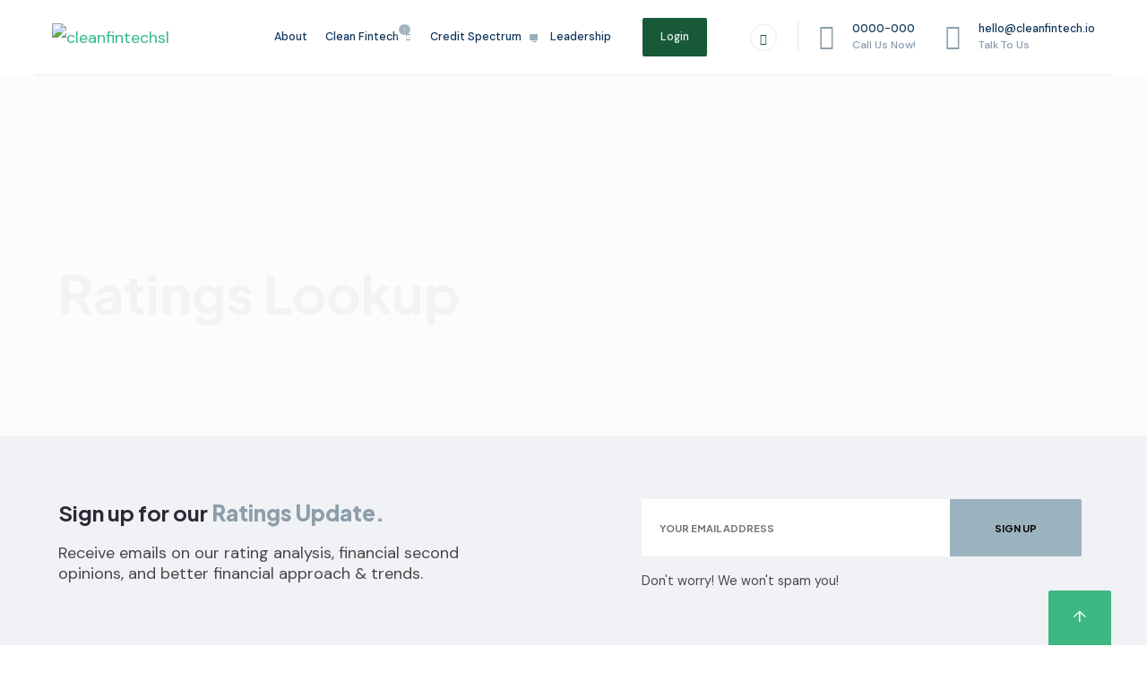

--- FILE ---
content_type: text/css
request_url: https://cleanfintech.io/wp-content/themes/unitypress/style.css?ver=6.8.3
body_size: 19197
content:
/*  
Theme Name: UnityPress
Description: Modern Community Club WordPress Theme. Online Documentation: https://themestate.com/docs/unitypress
Theme URI: https://themestate.com/docs/unitypress
Author: Dannci & Themnific
Author URI: https://themnific.com
Version: 1.1
Text Domain: unitypress
Tags: two-columns,three-columns,left-sidebar,right-sidebar,flexible-header,custom-background,custom-colors,custom-header,custom-menu,editor-style,tmnf_featured-images,full-width-template,microformats,post-formats,sticky-post,theme-options,translation-ready
License: GNU/GPL Version 2 or later. 
License URI: http://www.gnu.org/licenses/gpl.html 
Copyright: (c) 2023 - 2024 Dannci.

*/

/*

[Table of contents]

1. CSS Resets & Clearfix
2. Body & Default Styling
3. Headings
4. Header / #header
5. Navigation / #navigation
6. Content / #content, .post
7. Sidebar / #sidebar 
8. Custom Widgets
9. Comments / #comments
10. Forms / 
11. Search / .searchform
12. Footer / #footer
13. Images & Galleries / img, .gallery
14. Social Buttons / .social-menu
15. Flex Slider / .flexslider
16. Buttons, Pagination, Ribbons & Scroll to top
17. Plugins
18. Homepage Blocks
19. Other (sticky, tagcloud, calendar, tabs, tooltips, speciable)

*/


/* 1. CSS Resets & Clearfix
********************************************************************************************
********************************************************************************************/

html, body, div, span, object, iframe, h1, h2, h3, h4, h5, h6, p, blockquote, pre, a, abbr, address, cite, code, del, dfn, em, img, ins, q, small, strong, sub, sup, dl, dt, dd, ol, ul, li, fieldset, form, label, legend, table, caption, tbody, tfoot, thead, tr, th, td {
    border: 0;
    margin: 0;
    padding: 0
}
article, aside, figure, figure img, figcaption, hgroup, footer, header, nav, section, video, object {
    display: block
}
a img {
    border: 0
}
figure {
    position: relative;
    overflow: hidden;
    margin: 0;
}
figure img {
    width: 100%
}

body {
    overflow: visible !important;
    line-height: 1.8;
    -webkit-font-smoothing: antialiased;
}

* {
    -webkit-box-sizing: border-box;
    -moz-box-sizing: border-box;
    box-sizing: border-box;
}
.clearfix:after {
    content: "\00A0";
    display: block;
    clear: both;
    visibility: hidden;
    line-height: 0;
    height: 0;
}
.clearfix {
    display: block;
}
html[xmlns] .clearfix {
    display: block;
}
* html .clearfix {
    height: 1%;
}
.clearfix {
    display: block
}

pre,
code {
    margin: 20px 0;
    font-family: "Courier New", Courier, monospace;
    font-size: 15px;
    display: inline-block;
    background: rgba(204, 204, 204, .2);
    padding: 2px;
    max-width: 100%;
}
pre {
    overflow-x: scroll;
    padding: 10px;
}
.tmnf_wrapper_main {
    display: flex;
    flex-direction: column;
    min-height: 100vh;
}
.tmnf_wrapper {
    max-width: 100%;
    overflow: hidden;
    flex: 1 0 auto;
}
.tmnf_wrapper_inn {
    overflow: hidden;
}
/* 2. Body & Default styling****************************************************************************************************************************************************************************************/
html, body {
    height: 100%;
    margin: 0;
    padding: 0;
}
img, .imgwrap {
    max-width: 100%;
    position: relative;
    overflow: hidden;
}
.meta_disabled .imgwrap {
    margin-bottom: 20px
}
.imgwrap img {
    width: 100%;
}
ol, ul {
    list-style-position: inside;
}
.rad,
.nav li ul,
.meta_categ,
.meta_more a,
.show-menu,
.tmnf_posttag a,
.owl-nav>div,
.mainbutton,
.events-table td p.evnt_date span,
button,
input,
textarea,
select,
#main-nav>li.special>a,
.post.sticky::after {
    -moz-border-radius: 2px;
    -khtml-border-radius: 2px;
    -webkit-border-radius: 2px;
    border-radius: 2px;
}
.rad_big,
ul.social-menu li a,
.blogger div.post.sticky::after,
.gimmimore,
.tptn_after_thumb::before {
    -moz-border-radius: 30px;
    -khtml-border-radius: 30px;
    -webkit-border-radius: 30px;
    border-radius: 30px;
}
img.avatar {
    -moz-border-radius: 50%;
    -khtml-border-radius: 50%;
    -webkit-border-radius: 50%;
    border-radius: 50%x;
}
.tranz, #nav, .tmnf_icon, .nav-previous a, .nav>li>a:before {
    -webkit-transition: all .5s ease;
    -moz-transition: all .5s ease;
    transition: all .5s ease;
}
.tranz2, ul.menu>li>a,button.submit {
    -webkit-transition: all .2s ease;
    -moz-transition: all .2s ease;
    transition: all .2s ease;
}
a, a:hover, .nav li a, .ribbon, .ribbon a {
    text-decoration: none;
    -moz-transition: all 0.2s ease-in;
    -webkit-transition: all 0.2s ease-in;
    -o-transition: all 0.2s ease-in;
    transition: all 0.2s ease-in;
    -ms-transition: all 0.2s ease-in;
}


.link--forsure:hover::after {
    width: 90%;
    transition: 0.3s ease all;
}

.ghost {
    overflow: hidden;
}
small, .small {
    font-size: 80% !important;
}
.fl {
    float: left !important;
}
.fr {
    float: right !important;
}
.cntr {
    text-align: center !important;
}
.tmnf_border,
.tmnf_border {
    border-style: solid;
}
.slant {
    font-weight: normal;
    font-style: italic;
}
.lower {
    text-transform: lowercase !important
}
.italic {
    font-style: italic !important
}
.fat {
    font-weight: bold !important
}
.white_text {
    color: #fff;
}
.hrline, .hrlineB {
    clear: both;
    width: 100%;
    margin: 0 0;
    padding: 0;
    height: 1px;
    position: relative;
    border-bottom: 1px solid rgba(255, 255, 255, .1)
}
.hrlineB {
    margin: 0 0 30px 0 !important;
}
.hrline span, .hrlineB span {
    width: 30px;
    background: #999;
    height: 1px;
    position: absolute;
    top: 0;
    left: 0;
}
.entry p a:hover,
.entry ol a:hover,
.entry ul a:hover,
.elementor-text-editor a:hover {
    color: #fff;
}
.tmnf_hide {
    display: none !important;
}
.tmnf_icon {
    position: absolute;
    top: 24px;
    left: 30px;
    margin: 0 0;
    z-index: 2;
    line-height: 1;
    font-size: 16px;
    width: 34px;
    height: 34px;
    text-align: center;
    padding: 10px 0;

    -moz-border-radius: 50%;
    -khtml-border-radius: 50%;
    -webkit-border-radius: 50%;
    border-radius: 50%;
}
.meta_disabled .tmnf_icon {
    display: none;
}
.tmnf_icon.tmnf_icon_large {
    top: 50%;
    left: 50%;
    right: auto;
    margin: -34px 0 0 -34px;
    font-size: 64px;
    width: 68px;
    height: 68px;
    padding: 0 0;
    background-color: transparent !important;
    color: rgba(255, 255, 255, .7);
}
.item:hover .tmnf_icon_large,
.tmnf_item:hover .tmnf_icon_large {
    text-shadow: 0 0 2px rgba(0, 0, 0, .6);
    color: rgba(255, 255, 255, 1);
}

.item:hover .tmnf_gradient,
.tmnf_item_grid.has-post-thumbnail:hover .item_inn,
.mag_item_overlay.has-post-thumbnail:hover .item_inn {
    background: -moz-linear-gradient(top, rgba(0, 0, 0, 0) 0%, rgba(0, 0, 0, 0.65) 56%, rgba(0, 0, 0, 0.65) 100%);
    background: -webkit-linear-gradient(top, rgba(0, 0, 0, 0) 0%, rgba(0, 0, 0, 0.65) 56%, rgba(0, 0, 0, 0.65) 100%);
    background: linear-gradient(to bottom, rgba(0, 0, 0, 0) 0%, rgba(0, 0, 0, 0.65) 56%, rgba(0, 0, 0, 0.65) 100%);
    filter: progid:DXImageTransform.Microsoft.gradient(startColorstr='#00000000', endColorstr='#a6000000', GradientType=0);
}

.tmnf_shadow {
    box-shadow: 0 0 50px rgba(0, 0, 0, 0.04);
    display: block;
}

/* 2. Body & Default styling****************************************************************************************************************************************************************************************/
h1, h2, h3{
    line-height: 1.1;
    letter-spacing: -0.025em;
}
h4, h5, h6 {
    line-height: 1.2;
}
h1 {
    margin: 10px 0 40px 0;
    padding: 0;
}
h2 {
    margin: 10px 0 20px 0;
    padding: 0;
}

.archive_title {
    margin-top: 120px !important;
    margin-bottom: 0 !important;
}

.archive_title h2 {
    margin: 0;
}

.subtitle p {
    margin-top: 15px;
    font-size: 18px;
}

h2.archiv br {
    display: none;
}
h3 {
    margin: 25px 0 15px 0;
    padding: 0;
}
h3.leading {
    margin: 0 0 10px 0;
    padding: 0;
}
h4 {
    margin: 15px 0 10px 0;
    padding: 0;
}
h5, h6 {
    margin: 5px 0;
    padding: 0;
}
.tmnf_title {
    margin: 0 0 20px 0 !important;
}
/* 4. Header / #header****************************************************************************************************************************************************************************************/
#header {
    padding: 0 0 0 0;
    overflow: visible;
    margin: 0 auto 0 auto;
    float: none;
    display: block;
    width: 100%;
    z-index: 10;
    position: relative;
}

.header_block_left{
    float: left;
}

.header_block_right{
    float: right;
}

.header_block_left_inner,
.header_block_right_inner{
    display: flex;
    align-items: center;
    height: 100%;
}

#titles,
#titles img {
    max-width: 100%;
}

#titles h1 {
    margin: 0 0
}

.headad img,
.headad ins {
    overflow: hidden;
    display: block;
    max-width: 100%;
    margin: 0 auto;
}


.head_extend,
.cart-contents {
    padding: 5px 0 0 0;
}

.icon_extend i,
.cart-contents i {
    font-size: 20px;
    padding: 6px 2px;
}

.icon_extend span {
    font-size: 10px !important;
    line-height: 1 !important;
    text-transform: uppercase;
    opacity: .8;
    display: inline;
    margin: 6px 10px;
    letter-spacing: 2px;
    vertical-align: 3px;
}

#header ul.social-menu {
    padding: 4px 20px 0 5px;
    position: relative;
}

#header ul.social-menu::after{
    height: 95px;
    width: 1px;
    content: '';
    position: absolute;
    top: 0;
    right: 0;
}

#header ul.social-menu a span,
.icon_extend span {
    display: none;
}

.will_stick.scrollUp {
    transform: translateY(-100px);
}
.will_stick.scrollDown {
    position: fixed;
    top: 0;
    left: 0;
    width: 100%;
    z-index: 9998;
    transition: all 0.5s;
}
.admin-bar .will_stick.scrollDown {
    top: 32px;
}


.will_stick.scrollDown #titles {
    margin-top: 18px;
    margin-bottom: 18px;
}

.will_stick.scrollDown #titles img {
    max-height: 30px;
}

.will_stick.scrollDown #main-nav,
.will_stick.scrollDown #add-nav,
.will_stick.scrollDown .head_extend,
#header .will_stick.scrollDown ul.social-menu {
    margin-top: 9px;
    margin-bottom: 10px;
}



.logo_inv,
.title_inv {
    display: none;
}
[class*="hero-cover"] .logo_main {
    display: none;
}
[class*="hero-cover"] .logo_inv {
    display: block;
}
[class*="hero-cover"] #navigation li.current-menu-item>a {
    opacity: .7;
}
[class*="hero-cover"] #navigation li.special.current-menu-item>a {
    opacity: 1;
}


/* 5. Navigation / #navigation****************************************************************************************************************************************************************************************/

.nav {
    padding: 0;
    list-style: none;
    display: inline-block;
    float: none;
    margin: 0 auto;
    z-index: 9;
    text-align: center;
}
.nav a {
    position: relative;
    display: block;
    z-index: 1;
    padding: 8px 0;
    text-decoration: none;
}
.nav a i {
    margin-right: 6px;
    margin-left: 6px;
}
.nav>li>a {
    display: block;
    padding: 15px 0 12px 0;
    text-decoration: none;
    line-height: 1;
    border-bottom: 3px solid rgba(0, 0, 0, 0);
    text-align: left;
}
#main-nav>li.special>a {
    padding: 15px 20px 13px 20px;
    margin-left: 15px;
}
.nav li a .menu-item-description {
    display: none;
    padding-top: 6px;
    margin-bottom: -3px;
    letter-spacing: 0 !important;
    font-size: 12px !important;
    text-align: left;
    font-weight: 500;
    text-transform: none;
    opacity: .5
}
.nav>li>a>.menu-item-description {
    display: block;
}
.nav li {
    display: block;
    position: relative;
}
.nav>li {
    margin: 0 0;
    padding: 0 10px;
    -webkit-backface-visibility: hidden;
    position: relative;
    float: none;
    display: inline-block;
}
.nav>li:last-child {
    padding-right: 0;
}
.nav li ul {
    margin: 0 0 0 0;
    padding: 20px 0;
    width: 250px;
    position: absolute;
    z-index: 9;
    border-color: rgba(0, 0, 0, .07) !important;
    border-width: 1px;
    border-style: solid;
}
.nav li ul li>a {
    margin: 0 30px;
    padding: 10px 0px 9px 0;
    border-bottom: 1px dotted rgba(255, 255, 255, .2);
    text-align: left;
    line-height: 1.4;
}
.nav li ul li>a:hover, .nav li ul li.current-menu-item>a {
    padding-left: 1px;
}
.nav li ul li.current-menu-item>a {
    opacity: .7;
    font-weight: bold !important
}
.nav li ul li a i {
    margin-right: 5px !important;
}
.nav li ul li:last-child>a {
    border-bottom: none;
}
.nav>li>ul:after {
    border-color: #900 transparent;
    border-style: solid;
    border-width: 0 6px 6px;
    bottom: 100%;
    content: "";
    height: 0;
    position: absolute;
    left: 28px;
    top: -5px;
    width: 0;
    display: none;
}
.nav>li>ul>li, .nav li ul ul li {
    width: 100%;
    max-width: 250px;
}
.nav li ul ul {
    margin: -59px 0 0 235px;
}
.nav>li:nth-last-child(1)>ul ul,
.nav>li:nth-last-child(2)>ul ul,
.nav>li:nth-last-child(3)>ul ul,
.nav>li:nth-last-child(4)>ul ul {
    margin-left: -248px;
}
.nav li.menu-item-has-children>a,
.nav li.page_item_has_children>a {
    padding-right: 12px !important;
}
.nav .menu-item-has-children>a::after {
    position: absolute;
    height: 3px;
    width: 3px;
    top: 50%;
    right: 4px;
    font-size: 8px !important;
    margin-top: -2px;

    font-family: "Font Awesome 5 Free";
    font-weight: 900;
    content: "\f078";
}
.nav li ul {
    position: absolute;
    left: -999em;
}
.nav li:hover, .nav li.hover {
    position: static;
}
.nav li:hover ul ul, .nav li.sfhover ul ul, .nav li:hover ul ul ul, .nav li.sfhover ul ul ul, .nav li:hover ul ul ul ul, .nav li.sfhover ul ul ul ul {
    left: -999em;
}
.nav li:hover ul, .nav li.sfhover ul, .nav li li:hover ul, .nav li li.sfhover ul, .nav li li li:hover ul, .nav li li li.sfhover ul, .nav li li li li:hover ul, .nav li li li li.sfhover ul,
li.menu-item-has-children[aria-expanded="true"]>ul {
    left: auto;
}


.newitem>a {
    position: relative;
}

.newitem>a:after {
    position: relative;
    content: 'NEW';
    background:#9DB2BF;
    color: #fff;
    vertical-align: top;
    font-size: 8px;
    margin: -8px -10px 0 5px;
    padding: 2px 3px;
    display: inline-block;
}

.important>a {
    position: relative;
}

.important>a::before {
    float: right;
    position: relative;
    content: '!';
    background:#9DB2BF;
    color: #fff;
    vertical-align: top;
    font-size: 8px;
    margin: -8px -10px 0 0;
    padding: 2px 3px;
    display: inline-block;
    border-radius: 50px;
    width: 7px;
    height: 8px;
    text-align: center;
	transform: scale(1);
	animation: pulse-white 3s infinite;
	box-shadow: 0 0 0 0 rgba(170, 170, 170, 1);
}

@keyframes pulse-white {
	0% {
		transform: scale(0.90);
		box-shadow: 0 0 0 0 rgba(170, 170, 170, 0.7);
	}
	
	70% {
		transform: scale(1);
		box-shadow: 0 0 0 10px rgba(170, 170, 170, 0);
	}
	
	100% {
		transform: scale(0.90);
		box-shadow: 0 0 0 0 rgba(170, 170, 170, 0);
	}
}

/* additional menu */

#add-nav {
    display: none;
}

#add-nav li {
    margin-top: -9px;
    margin-bottom: -8px;
}

#add-nav > li > a {
    padding-left: 50px;
    position: relative;
}

#add-nav > li > a > i {
    position: absolute;
    top: 16px;
    left: 7px;
    font-size: 28px;
}

/* @mobile menu***************************/
input#navtrigger {
    padding: 8px;
    height: 42px;
    width: 42px;
    background-image: none;
    margin: 10px 0 10px 30px;
    display: none;
    position: relative;
    float: right;
    z-index: 99;
    text-align: center;
    font-size: 24px;
    line-height: 1;
    cursor: pointer;
}
input#navtrigger:hover {
    color: #fff !important
}
#header [type="checkbox"]:checked~#navigation {
    display: block !important;
}
#header input[type=checkbox] {
    display: none;
}

.show-menu {
    padding: 12px 15px;
    height: 40px;
    width: 98px;
    background-image: none;
    margin: 0 0;
    position: relative;
    z-index: 99;
    text-align: center;
    font-size: 13px !important;
    line-height: 1.3;
    text-transform: uppercase;
    font-weight: 500;
    cursor: pointer;
    display: none;
    position: absolute;
    top: 15px;
    right: 20px;
}

.show-menu i,
span.close_menu {
    margin: 0 5px 0 0;
}

.close_menu {
    display: none;
}
#header [type="checkbox"]:checked+label i {
    display: none;
}
#header [type="checkbox"]:checked+label .close_menu {
    display: inline;
}


#header [type="checkbox"]:checked~#navigation {
    display: block !important;
}
#header input[type=checkbox] {
    display: none;
}
/* 6. Content / #content****************************************************************************************************************************************************************************************/
#core {
    padding-top: 120px;
    min-height: 45vh;
}

body.archive:not(.bbpress ) #core,
body.search-results #core{
    padding-top: 20px;
}

.main_part {
    border-top-width: 1px;
}

/* @posts: Basics***************************/

.blogger,
.tmnf_wrap {
    padding: 0;
    margin: 0 0;
    width:100%;
    overflow: hidden;
}
.tmnf_wrap_vis {
    overflow: visible;
}

.placeholder_item {
    margin: 0 !important;
    padding: 0 !important;
}

.blogger>.item {
    position: relative;
    margin: 20px 0 30px 0;
    padding: 0 0;
    float: left;
    width: 100%;
    overflow: hidden;
}

.blogger>.item .item_inn {
    overflow: hidden;
    position: relative;
    z-index: 1;
}

.blogger>.item .has-post-thumbnail {
    overflow: hidden;
    position: relative;
}

.blogger>.item .has-post-thumbnail .item_inn {
    padding: 10px 0 0 0;
}

.blogger>.item .has-post-thumbnail .imgwrap {
    float: left;
    margin: 0 40px 0 0;
    max-width: 45%;
}

.blogger>.item h3 {
    margin: 0 0 5px 0 !important;
}

.tmnf_excerpt{
    overflow: hidden;
}

.blogger .tmnf_excerpt {
    display: flex;
}

.blogger .tmnf_excerpt p {
    font-size: 95%;
    line-height: 1.6;
    margin: 0 0;
}

.blogger .tmnf_excerpt p {
    margin-top: 10px;
}

.blogger .meta {
    float: left;
}

.blogger .meta_categ {
    position: absolute;
    bottom: 15px;
    left: 15px;
    margin: 0 0;
}

.blogger .meta_more {
    float: right;
    margin-top:15px;
}



/* blogger: list */

.blogger_list .blogger>.item {
    width: 100% !important;
    margin: 20px 0 20px 0;
}

.blogger_list .blogger .tmnf_item_list .imgwrap {
    float: left;
    max-width: 40%;
    overflow: hidden;
}

.blogger_list .blogger>.item.has-post-thumbnail .item_inn {
    padding: 0 0 0 35px;
}

.blogger_list .blogger>.item h3.tmnf_title_medium {
    font-size: 45px;
}

.blogger_list .blogger>.item.has-post-thumbnail .item_inn .meta {
    margin-top: 5px;
}

.blogger_list .blogger .tmnf_item_list .tmnf_excerpt {
    display: flex !important;
}

.blogger_list .blogger .tmnf_item_list .meta_more {
    display: block !important;
    margin-top: 15px !important;
}

.blogger_list .blogger .item .tmnf_excerpt,
.blogger_list .blogger .item .tmnf_excerpt p {
    font-size: 100%;
    margin-bottom: 0;
}

.blogger_list .blogger .item.has-post-thumbnail .meta_categ {
    position: relative;
    top: auto;
    bottom: auto;
    left: auto;
    margin: 2px 10px 0 0 !important;
}



/* formats */

.blogger_list .blogger {
    height: auto !important;
}

.blogger>.item.format-quote {
    /*pointer-events:none;*/
    position: relative;
}

.blogger>.item.format-quote .item_inn {
    padding: 70px 14%;
    background-color: transparent !important;
}

.blogger>.item.format-quote img {
    display: none;
}

.blogger>.item.format-quote blockquote {
    text-transform: uppercase;
    line-height: 1.3;
}


.single .format-quote {
    margin: 80px 0;
    padding: 100px 10%;
    text-align: center;
    position: relative;
    overflow: hidden;
}
/* @posts: Single***************************/

.page-header {
    position: relative;
    overflow: hidden;
    display: block;
    float: none;
    width: 100%;
    max-height: 550px;
    padding: 120px 0 0 0;
    margin: 0 auto 0 auto;
}
.page-header h1 {
    line-height: 1.2;
    margin: 20px 0 20px 0;
}
.page-header-image {
    max-height: 820px;
    padding: 240px 0 80px 0;
}
.page-header-image h1 {
    line-height: 1.2;
    margin: 20px 0 10px 0;
}
.page-header img {
    position: absolute;
    top: 0;
    left: 0;
    width: 100%;
    opacity: .6 !important;
}

.page-header-image .tmnf_excerpt p,
.single-post .tmnf_excerpt p {
    max-width: 100%;
}

h1.entry_title {
    margin: 20px 0 50px 0;
}

.single_no_hero h1.entry_title {
    margin: 40px 0 35px -3px;
}

.main_breadcrumbs {
    padding: 0 0 !important;
    margin: -4px 0 5px 0 !important;
}
.home .main_breadcrumbs, 
.error404 .main_breadcrumbs, 
.search .main_breadcrumbs, 
.page-template-homepage .main_breadcrumbs,
.single-event .main_breadcrumbs .crumb:nth-child(3) {
    display: none;
}
.postbarNone .main_breadcrumbs,
.tmnf-sidebar-null .main_breadcrumbs,
.postbarNone .page-header .tmnf_excerpt p,
.tmnf-sidebar-null .page-header .tmnf_excerpt p {
    text-align: center;
    float: none;
    margin-left: auto !important;
    margin-right: auto !important;
}
.main_breadcrumbs span {
    padding: 0 25px 0 0;
    margin: 0 5px 0 0;
    position: relative;
}
.main_breadcrumbs span:last-child {
    padding: 0 0 0 0;
    margin: 0 0 0 0;
}
.main_breadcrumbs span:after {
    position: absolute;
    height: 1px;
    content: '—' !important;
    display: block;
    top: -4px;
    right: 3px;
    text-indent: 0;
}

.forum-archive .main_breadcrumbs span:after,
.single-forum .main_breadcrumbs span:after,
.single-topic .main_breadcrumbs span:after{
    top: 0;
}

.main_breadcrumbs span:last-child:after,
.single-give_forms .crumb:nth-child(3),
.forum-archive .crumb,
.single-forum .crumb,
.single-forum .meta_single,
.single-topic .crumb,
.single-topic .meta_single{
    display: none;
}

div.bbp-breadcrumb {
    float: none;
}

.postbar {
    position: relative;
    z-index: 3;
}
.tmnf_wrapper_main.tmnf-sidebar-null .content_inn,
.tmnf_wrapper .postbarNone .content_inn {
    overflow: visible !important;
}

.tmnf-sidebar-null h1.entry_title,
.single-post .tmnf-sidebar-null .meta_single,
.single-post .tmnf-sidebar-null .tmnf_excerpt,
.tmnf-sidebar-null .archive_title,
.post-template-template-fullwidth h1.entry_title,
.post-template-template-fullwidth .meta_single,
.post-template-template-fullwidth .tmnf_excerpt,
.postbarNone h1.entry_title,
.postbarNone .meta_single,
.postbarNone .tmnf_excerpt {
    max-width: 800px;
    margin-left: auto !important;
    margin-right: auto !important;
    text-align: center;
    float: none;
}

.single-post .postbarNone .tmnf_excerpt::after,
.single-post .tmnf-sidebar-null .tmnf_excerpt::after,
.single-page .postbarNone .tmnf_excerpt::after,
.single-page .tmnf-sidebar-null .tmnf_excerpt::after {
    left: 50%;
    margin-left: -40px;
}

.single-post .meta_single {
    float: none;
    width: 100%;
    overflow: hidden;
    padding: 0 0;
    margin: 0 auto 20px auto !important;
    display: inherit;
}
.single-post .tmnf_excerpt::after,
.single-page .tmnf_excerpt::after {
    bottom: 30px;
}

.page-header .tmnf_excerpt p,
.single-post .tmnf_excerpt p,
.give_single .tmnf_excerpt p {
    font-size: 120%;
    max-width: 80%;
    margin: 20px 0 30px 0;
}

.single-post .tmnf_excerpt p {
    margin-top: 10px;
}

.page-header .postbarNone .tmnf_excerpt p,
.single-post .postbarNone .tmnf_excerpt p,
.give_single .postbarNone .tmnf_excerpt p,
.tmnf-sidebar-null .page-header .tmnf_excerpt p,
.tmnf-sidebar-null .single-post .tmnf_excerpt p,
.tmnf-sidebar-null .give_single .tmnf_excerpt p {
    margin: 20px auto 30px auto;
}

.entryhead_single {
    margin: 0 0 0 0;
}
.has-post-thumbnail .entryhead_single {
    margin: 0 0 25px 0;
}
.has-post-thumbnail .entryhead_single img {
    width: 100%;
}
.entry {
    overflow: visible;
    float: none;
    margin: 0 auto;
}
.entry p {
    margin:25px 0;
}
.entry p:first-of-type {
    margin-top: 0;
}

.entry>p:last-of-type {
    overflow: hidden;
}
.entry p a, .header_text a,
.elementor-text-editor a,
.entry ol li>a, .entry ul li>a {
    border-width: 0 0 1px 0;
    border-style: solid;
}
.entry p a:hover,
.elementor-text-editor a:hover {
    border-bottom: 1px solid rgba(0, 0, 0, 0)
}
.entry p iframe {
    max-height: 450px;
}
.entry cite {
    font-weight: 400;
    font-size: 13px;
}
.entrywoo {
    margin: 40px 60px
}
.entryfull p {
    margin: 0 0 10px 0;
}
.titlewrap {
    position: absolute;
    bottom: 10%;
    left: 50%;
    margin: 0 0 0 -580px;
    max-width: 45%;
}
.entryhead .imgwrap {
    background: none;
}
.entry>ul:not(.blocks-gallery-grid):not(.wp-block-gallery), li.comment ul,
.give_entry ul {
    list-style-type: disc;
    list-style-position: outside;
    margin: 0 0 40px 30px;
}
.entry ol, li.comment ol {
    list-style-type: decimal;
    list-style-position: outside;
    margin: 0 0 0 30px;
}
.entry>ul,
.entry>ol {
    margin-bottom: 40px;
}
.entry ol li {
    padding: 2px;
}
.entry ul ul, .entry ol ul, li.comment ul ul, li.comment ol ul {
    list-style-type: circle;
    list-style-position: inside;
    margin-left: 15px;
}
.entry ol ol, .entry ul ol, li.comment ol ol, li.comment ul ol {
    list-style-type: lower-latin;
    list-style-position: inside;
    margin-left: 15px;
}
.entry blockquote {
    border-left-width: 1px !important;
    border-left-style: solid !important;
    padding: 50px 60px 40px 60px !important;
    background: rgba(204, 204, 204, .1);
    margin: 40px 0;
}
.entry blockquote p {
    margin: 0 0 0 0;
    letter-spacing: 0;
    line-height: 1.5 !important;
}
.entry blockquote cite {
    opacity: .8;
    margin: 5px 0 0 0;
    display: block;
    text-align: right;
    font-size: 14px !important;
}
.entry .wp-block-pullquote {
    padding: 0 0;
}
.entry .wp-block-pullquote blockquote {
    margin: 0 0;
}
.entry h1, .entry h2, .entry h3, .entry h4, .entry h5, .entry h6 {
    margin: 30px 0 10px 0;
    line-height: 1.4;
    text-transform: none;
}
.entry h5 {
    font-size: 20px !important
}
.entry h6 {
    font-size: 16px !important
}

/* @posts: Other***************************/
.postinfo {
    overflow: hidden;
    padding: 0 0;
}
.postauthor {
    margin: 0 0;
}

.entry .tmnf_posttag {
    padding: 0 0;
    line-height: 2.5;
    margin: 0 0 15px 0;
    overflow: visible;
}

.entry .tmnf_posttag a {
    padding: 8px 12px;
    border-width: 1px 1px 1px 1px;
    font-size: 12px !important;
    text-transform: uppercase;
}

p.modified {
    margin: 0 0 0 0;
    visibility: hidden;
    display: none;
}
.postauthor {
    overflow: hidden;
    padding: 0;
    float: left;
    width: 100%;
    margin: 50px 0 0 0;
}
.postauthor h5 {
    margin: 0 0 10px 0;
}
#content .postauthor img.avatar {
    float: left !important;
    margin: 0 35px 0 0 !important;
    width: 13.5%;
}
h3.additional {
    margin: 0 0 20px 0;
}
.authordesc {
    margin: 10px 0 0 0;
    padding-left: calc(13.5% + 35px);
    font-size: 80%;
    line-height: 1.8;
}
.authoricons a {
    font-size: 15px;
    padding: 0 8px;
    margin: 25px 1px 10px 0;
    width: 30px;
    float: none;
    text-align: center;
}
.authoricons a.hidd {
    display: none
}

.tmnf_related {
    margin: 0 -15px;
    width: calc(100% + 30px);
}

.tmnf_related>div {
    padding: 0 15px;
    width: 33.33%;
    float: left;
    margin: 0 0 20px 0;
    position: relative;
}

.tmnf_related>div:first-child {
    width: 100%;
}

.tmnf_related>div:nth-child(3n + 5) {
    clear: left;
}

.tmnf_related img {
    margin: 0 0;
    width: 100%;
}

.item_related .meta {
    margin: 13px 0 0 0 !important;
}

h4.related_title {
    margin: 0 15px 30px 15px;
}

.archivloop {
    overflow: hidden;
    padding: 1px 0 0 1px;
}
.archivloop>div {
    overflow: hidden;
    margin: -1px 0 0 -1px;
    padding-top: 30px !important;
    height: 395px !important;
    border: 2px solid #ddd;
    width: 33.33% !important;
}
.postad, .contentad {
    width: 100%;
    margin: 0 0 30px 0;
    overflow: hidden;
    text-align: center;
}
.contentad img, .contentad ins, .postad img, .postad ins {
    max-width: 100%;
    display: block !important;
    margin: 0 auto !important;
}
#post_nav {
    float: right;
    width: 100%;
    margin: 20px 0 60px 0;
    line-height: 1.4 !important;
    border-width: 1px 1px 0 1px;
}
.post_nav_item {
    overflow: hidden;
    padding: 30px 40px;
    border-bottom-width: 1px;
}
#post_nav img {
    float: right;
    width: 90px;
    margin: 10px 0;
    overflow: hidden;
}
#post_nav .post_nav_next img {
    float: left;
}
.post_nav_arrow {
    float: left;
    font-size: 30px;
    width: 90px;
    padding: 23px 0 0 0;
}
.post_nav_next .post_nav_arrow {
    float: right;
    text-align: right;
}
.post_nav_text {
    overflow: hidden;
    display: block;
    width: calc(100% - 180px);
    padding: 10px 60px;
}
.post_nav_text span {
    text-transform: uppercase;
}

/* 7. Sidebar / #sidebar****************************************************************************************************************************************************************************************/
#sidebar {
    overflow: hidden;
}
.sidebar_item {
    padding: 27px 30px 0 30px;
    margin: 0 0 30px 0;
    font-size: 90%;
    overflow: hidden;
    border-width: 1px;
    border-style: solid;
}

.sidebar_item h5,
.sidebar_item .wp-block-group h2 {
    position: relative;
    margin: 0 0 16px 0;
    width: 100%;
    padding: 0 0 12px 0;
    display: block;
    border-bottom-width: 1px;
    border-style: solid;
    text-transform: uppercase;
    font-size: 12px;
    letter-spacing: 2px;
}

.sidebar_item h5 span {
    position: relative;
}

.sidebar_item h5 span:after,
.sidebar_item .wp-block-group h2 span:after {
    content: '';
    background-color: #45455b;
    height: 1px;
    width: 100%;
    position: absolute;
    bottom: -12px;
    left: 0;

}

#footer .sidebar_item h5,
#footer .sidebar_item .wp-block-group h2 {
    border-bottom-width: 0;
    padding: 15px 0 0 0;
    margin: 0 0 20px 0;
}
.sidebar_item ul {
    margin: 0 0 20px 0;
    display: block;
    width: auto;
    list-style: none;
}
.sidebar_item ul ul {
    margin: 0 0 0 0;
}
.sidebar_item li {
    text-align: left;
    position: relative;
    padding: 6px 0;
    overflow: hidden;
    border-top: 1px solid rgba(204, 204, 204, .5);
}

.sidebar_item .wp-block-group li:first-child {
    border-top: none
}


#footer .sidebar_item li {
    border-style: dotted;
    padding: 4px 0;
}
.sidebar_item p,
.sidebar_item img {
    margin: 0 0 20px 0;
}

.sidebar_item .img_full {
    margin: -27px -30px -20px -30px !important;
    width: calc(100% + 60px) !important;
    max-width: calc(100% + 60px) !important;
}

.sidebar_item ul.children {
    margin: 6px 0 -6px 15px;
    list-style-type: none;
    display: block;
    overflow: hidden;
    clear: both;
}

#footer .sidebar_item ul.children {
    margin: 4px 0 -4px 10px;
}
.cat_nr {
    font-style: italic;
    float: right;
    border-radius: 50%;
    margin-top: 2px;
    height: 24px;
    width: 24px;
    text-align: center;
    padding: 7px 1px 0 0;
    font-size: 11px;
    line-height: 11px;
}
.sidebar_item ul:not(.children)>li:first-child {
    border-top: none !important;
}
.sidebar_item ul>li.page_item a {
    float: none;
    text-align: left;
}
.sidebar_item form {
    overflow: hidden;
    padding: 0 0 0 0;
}
.sidebar_item select {
    margin: 10px 0 40px 0;
    width: 100%;
    font-size: 100% !important;
    clear: both;
    float: none;
}
.sidebar_item .searchform {
    margin: 15px 0 40px 0;
    padding: 0 0;
    float: none;
    clear: both;
    overflow: hidden;
}
.sidebar_item .searchform input.s {
    background: rgba(255, 255, 255, .8)
}
ul.wp-review-tabs {
    margin-bottom: 0;
}
/* 8. Custom Widgets****************************************************************************************************************************************************************************************/

/* new widgets */
.wp-block-search label {
    display: none;
}

.wp-block-search__inside-wrapper {
    margin: 5px 0 15px 0;
}


/* classic ones */
ul.lists {
    list-style: none;
    overflow: hidden;
    margin: 0;
    width: 106%
}
ul.lists li ul, ul.lists li ul li {
    margin: 0 0 0 0 !important;
    padding: 0 0 0 0 !important;
    width: 100%;
    background: none;
}
.lists li {
    padding: 0 10px 0 26px;
    margin: 0 3% 0 0;
    float: left;
    width: 31%;
    list-style: none;
}
.rssSummary, .rss-date {
    line-height: 1.6 !important;
    display: block;
}
.rss-date {
    opacity: .7;
    font-style: italic;
    font-size: 12px;
    margin: 5px 0;
}
a.rsswidget {
    clear: both;
    line-height: 1.4;
    display: inline-block;
    font-weight: bold;
    margin: 15px 0 0 0;
}
.rsswidget img {
    float: left;
    margin: 3px 8px 0 0;
}
.sidebar_item cite {
    display: block;
    margin: 8px 0 10px 0;
    font-style: italic;
    font-size: 13px !important;
    font-weight: 400 !important;
    opacity: .8;
}
#recentcomments li {
    text-align: left;
}
#recentcomments li a {
    float: none;
    display: inline;
    opacity: .7;
}
.comment-author-link {
    font-style: italic;
}
/* @custom menu***************************/
.sidebar_item ul.menu {
    list-style: none;
    margin: 10px 0 30px 0
}
.sidebar_item ul.menu li {
    text-align: left;
    display: block;
    padding: 8px 0;
    border-top: 1px solid rgba(204, 204, 204, .5);
}
.sidebar_item ul.menu li ul {
    margin: 0 0 -5px 20px
}
.sidebar_item ul.menu li ul ul ul ul ul ul {
    margin: 0 0 -5px 10px
}

#footer .sidebar_item ul.menu li ul {
    margin: 0 0 -5px 5px
}
#footer .sidebar_item ul.menu li ul ul ul ul ul ul {
    margin: 0 0 -2px 3px
}

/* Menu Widget*/
#menu-widget-menu {
    background: #f9f9f9;
    margin: -27px -30px 0 -30px;
}
#menu-widget-menu li {
    padding: 0 0;
    margin: 0 0;
}
#menu-widget-menu>li>a {
    padding: 25px 30px;
    margin: 0 0;
    display: block;
    font-size: 14px;
    font-weight: 600;
    line-height: 1;
}
#menu-widget-menu li ul {
    margin: 0 0 0 30px;
}
#menu-widget-menu li li a {
    padding: 5px 0;
    display: block;
}

#menu-widget-menu li li.current_page_item>a {
    padding-left: 10px;
}

#footer .menu li.current-menu-item>a {
    background: none;
}

/* @facebook***************************/
.fb-page.fb_iframe_widget {
    margin-top: 30px;
}
/* @twitter***************************/
.tp_recent_tweets ul {
    margin: 0 0 15px 0 !important;
}
.tp_recent_tweets ul li {
    overflow: hidden;
    padding: 15px 0 15px 25px !important;
    border-top-width: 1px;
    border-top-style: solid;
    list-style: none !important;
    margin: 0 !important;
    position: relative;
    background: none !important;
    line-height: 2 !important;
}
.tp_recent_tweets ul li:first-child {
    border-top: none;
}
.tp_recent_tweets ul li span a {
    /*color: #55acee;
	*/
    opacity: .9;
    font-weight: normal;
}
a.twitter_time {
    font-style: italic;
    font-size: 11px;
}
.tp_recent_tweets ul li::before {
    /*color: #55acee;
	*/
    opacity: .2;
    content: "•";
    font-family: FontAwesome;
    font-size: 16px !important;
    left: 2px;
    position: absolute;
    top: 15px;
}

/* featured / tmnf_featured***************************/
ul.tmnf_featured {
    margin: 0 0 15px 0 !important;
    overflow: hidden;
    float: left;
    list-style: none !important;
    width: 100%;
}
ul.tmnf_featured li {
    list-style: none !important;
    padding: 0 0 !important;
    margin: 0 0 !important;
    display: block;
    overflow: hidden;
    border-width: 0 0 0 0;
}
.tmnf_tab_post {
    padding: 25px 0;
    margin: 0 0;
    border-width: 0 0 0 0;
    overflow: hidden;
    border-width: 0 0 1px 0;
}
li:first-child .tmnf_tab_post {
    border-top: none;
    padding-top: 5px;
    min-height: 110px
}
li:last-child .tmnf_tab_post {
    padding-bottom: 10px;
    min-height: 110px;
    border-width: 0 0 0 0;
}
.tmnf_tab_post h4 {
    margin: 5px 0;
    font-size: 15px !important;
    line-height: 1.2;
}
.tmnf_tab_post .imgwrap {
    float: left;
    margin: 0 25px 0 0;
    max-width: 38%;
}
.tmnf_tab_post img {
    margin: 0 !important;
}
.tmnf_tab_post .meta {
    opacity: .6;
    float: none;
    margin: 0 0;
    border-top: none;
    font-size: 13px;
    padding: 0 0 0 0 !important;
    margin: 0 0 !important;
}
.tmnf_tab_post .meta_deko::after {
    display: none;
}
.tmnf_tab_post .meta .divider {
    display: none;
}
.serchwidget {
    overflow: hidden;
    margin-bottom: 25px;
}
.twinsbox {
    margin: 0 0 30px 0;
}
/* 9. Comments / #comments****************************************************************************************************************************************************************************************/
#comments {
    clear: both;
    padding: 0 0 50px 0;
}
#commentform {
    margin-bottom: 0;
}
#comments .navigation {
    padding: 20px 0;
    clear: both;
    overflow: hidden;
}
.commentlist {
    list-style: none;
    margin: 0 0 0 0 !important;
}
.commentlist li.comment {
    margin: 0 0;
    padding: 25px 0 25px 80px;
    position: relative;
    list-style: none;
    border-width: 0 0 1px 0;
    border-style: solid;
}
.commentlist li.comment:last-child {
    border-width: 0 0 0 0;
}
.commentlist li.comment.parent {
    padding: 25px 0 0 80px;
}
.commentlist li.comment.depth-3.parent,
.commentlist li.comment.depth-4.parent,
.commentlist li.comment.depth-5.parent {
    padding: 25px 0 0 40px;
}
.commentlist li:last-child {
    margin-bottom: 0;
}
#comments .comment-body {
    position: relative;
}
#comments .comment-body p {
    margin-bottom: 8px;
    font-size: 90%;
}
#comments .comment-body ul,
#comments .comment-body ol {
    margin-bottom: 18px;
}
#comments .comment-body p:last-child {
    margin-bottom: 6px;
}
#comments .comment-body blockquote p:last-child {
    margin-bottom: 24px;
}
.commentlist ol {
    list-style: decimal;
}
.comment-author {
    line-height: 1.4;
}
.commentlist .avatar {
    position: absolute;
    top: 0;
    left: -80px;
}
.comment-author cite {
    font-size: 17px;
}
.comment-author .says {
    font-style: italic;
    display: none;
}
.comment-meta {
    margin: 0 0 10px 0;
    font-size: 12px;
    font-style: italic;
    opacity: .7;
}
.comment-meta a:link, .comment-meta a:visited {
    text-decoration: none;
}
.comment-meta a:active, .comment-meta a:hover {
    color: #ff4b33;
}
#comments .reply {
    position: absolute;
    top: 31px;
    right: 0;
}
#comments .reply a {
    font-size: 13px !important;
    margin: -13px 0 0 0 !important;
    display: block;
    float: left;
    padding: 6px 8px 6px 25px;
    position: relative;
    opacity: .7;
}
.reply a, a.comment-edit-link {
    opacity: .6;
}
#comments a.comment-reply-link:before {
    position: absolute;
    top: 7px;
    left: 7px;
    z-index: 2;
    content: "\f097";
    font-family: 'Font Awesome 5 Free';
    content: "\f3e5";
    font-size: 11px;
    font-weight: 700;
}
.reply a:hover, a.comment-edit-link:hover {
    color: #ff4b33;
}
.commentlist .children {
    list-style: none;
    margin: 0;
}
.commentlist .children li {
    list-style: none;
    border: none;
}
.commentlist .children>li:first-of-type {
    padding-top: 50px;
}
.nopassword, .nocomments {
    display: none;
}
#comments .pingback {
    border-bottom: 1px solid #e7e7e7;
    margin: 0 0;
    padding: 25px 0;
}
#comments .pingback p {
    opacity: .8;
    display: block;
    font-size: 13px;
    margin: 0;
}
#comments .pingback .url {
    font-size: 15px;
    margin: 0 0 10px 0;
    display: block;
}
#comments blockquote {
    font-size: 32px !important;
}
/* Comments form***************************/
#respond {
    margin: 0;
    overflow: hidden;
    position: relative;
}
#respond h3#reply-title {
    margin: 30px 0 16px 0;
}

.comment-form-author,
.comment-form-email,
.comment-form-url {
    width: 30.63%;
    float: left;
    margin-right: 4%;
}
.comment-form-email {}
.comment-form-url {
    margin-right: 0;
}
input#author, input#email, input#url {
    width: 99.7% !important;
    margin-bottom: 20px !important;
    border-width: 1px;
    border-style: solid;
    letter-spacing: 0;
}
#respond .comment-notes,
p.logged-in-as {
    margin: 15px 0;
    opacity: .8;
    font-size: 13px;
}
p.logged-in-as {
    margin-top: 10px !important;
}
.form-allowed-tags {
    display: none;
}
.children #respond {
    margin: 0 0 0 0;
}
#comments-list #respond {
    margin: 0;
}
#comments-list ul #respond {
    margin: 0;
}
#cancel-comment-reply-link {
    font-size: 13px;
    font-weight: normal;
    margin-top: 10px;
    position: absolute;
    top: -8px;
    right: 1px;
}
#respond .required {
    color: #ff4b33;
    font-weight: bold;
    margin-left: 3px;
}
#respond label {
    color: #888;
    font-size: 13px;
}
#respond input {
    margin: 0;
}
#respond textarea {
    width: 100%;
    line-height: 1.6 !important;
    margin-bottom: 0 !important;
    letter-spacing: 0;
}
#respond .form-allowed-tags,
#respond .form-allowed-tags code {
    display: none;
}
#respond .form-submit {
    margin: 12px 0 0 0;
}
#respond .form-submit input {
    font-size: 14px;
    width: auto;
    margin: 20px 0 0 0;
    -webkit-appearance: none;
}
#wp-comment-cookies-consent {
    margin: 0 8px 0 0 !important;
}
/* 10. Forms****************************************************************************************************************************************************************************************/
input, textarea, input checkbox, button, input radio, select, file {
    border-width: 1px;
    border-style: solid;
    padding: 12px 15px;
    margin: 0 0 15px 0;
    line-height: 1.2 !important;
}
.post-password-form input[type=password] {
    margin-left: 30px;
}
.post-password-form input[type=submit] {
    border: 1px solid #9de2ea;
    background-color: #9de2ea;
    color: #053463;
}
button, input.button {
    cursor: pointer;
    padding: 13px 30px;
}
button.submit{
    border: none;
}
input checkbox {
    margin-right: 5px;
}
select {
    max-width: 100%;
    overflow: hidden;
    margin: 5px 0 20px 0;
    background: url("data:image/svg+xml,%3csvg xmlns='http://www.w3.org/2000/svg' viewBox='0 0 4 5'%3e%3cpath fill='%23343a40' d='M2 0L0 2h4zm0 5L0 3h4z'/%3e%3c/svg%3e") no-repeat right .95rem center/8px 10px;
    background-color: #fff;
    -moz-appearance: none;
    -webkit-appearance: none;
    appearance: none;
}
.mainbutton,
.give-btn {
    padding: 22px 30px;
    float: none;
    margin: 0 auto;
    text-align: center;
}

.upper .mainbutton,
.upper .give-btn {
    font-size: 11px !important;
    letter-spacing: 0.2em;
}



.wp-block-button.is-style-squared .wp-block-button__link {
    border-radius: 0;
}

/* 10. Search / .searchform****************************************************************************************************************************************************************************************/
.searchform {
    position: relative;
    float: none;
    width: 100%;
    margin: 0 0 40px 0;
}
.searchSubmit {
    position: absolute;
    height: 48px;
    width: 45px;
    border: none;
    cursor: pointer;
    margin: 0;
    overflow: hidden;
    padding: 4px !important;
    top: 1px;
    right: 1px;
    font-size: 12px !important;
    line-height: 1 !important;
}
.searchform input.s {
    padding: 15px 20px;
    margin: 0 0 0 0;
    height: 50px;
    font-style: normal;
    width: 100%;
    display: block;
    letter-spacing: 0;
}
.search #content .searchform,
.archive #content .searchform {
    margin: 0 0 100px 0;
    width: 70%;
}
.not_found_content {
    min-height: 78vh !important;
}
.errorentry {
    padding: 0 0 100px 0;
}
.errorentry>h2 {
    margin-top: 11vh;
}
.errorentry p {
    margin: 10px 0 0 0 !important;
}
.search-no-results .blogger .item-no-search-results {
    width: 100%;
    margin-bottom: 150px;
    max-width: 100%;
    margin-top: 60px;
    background: none;
}
.error-search .searchform {
    margin-top: 50px
}
.no-search-results {
    max-width: 700px;
    float: none;
    margin: 0 0;
}
.tmnf-sidebar-null .no-search-results {
    text-align: center;
    margin: 0 auto;
}
.no-search-results .searchform {
    max-width: 500px;
    width: 100% !important;
    margin: 40px 0 !important;
    float: none !important;
}
.tmnf-sidebar-null .no-search-results .searchform {
    margin: 40px auto !important;
}
.search-results .type-page .meta_categ,
.search-results .type-product .meta_categ,
.search-results .wpm_ele_slider .meta_categ {
    display: none;
}

/* 12. Footer / #footer****************************************************************************************************************************************************************************************/
#footer {
    width: 100%;
    margin: 0 auto;
    padding: 0 0 0 0;
    position: relative;
    text-shadow: none;
    font-size: 94%;
    border-width: 1px 0 0 0;
    z-index: 11;
    line-height: 1.4;
}
#footer .sidebar_item {
    background: none !important;
    border: none !important;
    padding: 0 0 0 0;
    margin: 15px 0;
}
#footer .sidebar_item:first-of-type {
    margin-top: 80px;
}
#footer .sidebar_item:last-of-type {
    margin-bottom: 30px;
}
#footer .sidebar_item p {
    margin: 0 0 5px 0;
    padding: 0 0;
    line-height: 1.7;
}
#footer .sidebar_item li {
    list-style: none;
}
#footer .foocol h2 {
    text-align: left;
    padding: 0 0 15px 0;
    margin: 0 0 15px 0;
}
#footer .ghost {
    background: none !important;
}

#footer .tmnf_column{
    margin: 0 !important;
    min-height: 0;
}

.footer_above h4 {
    margin: 50px 0;
    float: left;
}

.footer_img {
    float: right;
    margin-left: 0;
    margin-right: 0;
}

.footer_below {
    padding: 0 0;
    float: none;
    font-size: 90%;
    border-width: 1px 0 1px 0;
}
.footer_text {
    padding: 32px 20px 32px 0;
    font-size: 13px;
    float: left;
    margin: 0 auto;
}
#footer .bottom-menu {
    float: left;
    margin: 20px 15px 30px 15px !important;
    display: block;
}
#footer .bottom-menu li {
    display: inline;
    position: relative;
    padding: 0 6px 0 1px;
}
#footer .bottom-menu li:before {
    display: block;
    content: ' | ';
    opacity: .2;
    position: absolute;
    right: 0;
    top: -3px;
    font-family: 'Arial';
    font-weight: 400;
}
#footer .bottom-menu li:last-child:before {
    display: none;
}
#footer .bottom-menu li a {
    padding: 6px 5px 6px 5px;
    font-size: 13px;
}
#footer .menu-item-has-children>a::after,
.bottom-menu .menu-item-has-children>a::after,
.bottom-menu .mega2>a::after {
    display: none;
}
/* 13. Images @ Galleries / img****************************************************************************************************************************************************************************************/
img.aligncenter {
    display: block;
    margin-left: auto;
    margin-right: auto;
    float: none;
}
img.alignright {
    margin: 10px 1px 10px 20px !important;
    display: inline;
    float: right;
}
img.alignleft {
    margin: 10px 20px 10px 1px !important;
    display: inline;
    float: left;
}
.alignright {
    float: right;
    margin-left: 15px;
}
.alignleft {
    float: left;
    margin-right: 15px;
}
.aligncenter {
    display: block;
    margin-left: auto;
    margin-right: auto;
}
.alignleft {
    float: left;
}
.alignright {
    float: right;
}
.wp-caption {
    text-align: center;
    padding-top: 0;
    margin-bottom: 10px;
    max-width: 100%;
    overflow: hidden;
}
.wp-caption img {
    margin: 0 auto;
    display: block;
    float: none !important;
    padding: 10px 5px;
    border: 0 none;
    max-width: 100%;
}
.wp-caption p.wp-caption-text {
    font-size: 12px;
    padding: 0 0;
    margin: 0 0 10px 0;
    overflow: hidden
}
img.wp-smiley {
    background: transparent;
    border: none;
    margin: 0;
    padding: 0;
}
.postbarNone .entry img.heroimg {
    margin: 30px -800px;
    max-width: 1600px;
    width: 1200%;
    left: 50%;
    position: relative;
}
/* Text meant only for screen readers. */
.screen-reader-text {
    clip: rect(1px, 1px, 1px, 1px);
    position: absolute !important;
    height: 1px;
    width: 1px;
    overflow: hidden;
}
.screen-reader-text:focus {
    background-color: #f1f1f1;
    border-radius: 3px;
    box-shadow: 0 0 2px 2px rgba(0, 0, 0, 0.6);
    clip: auto !important;
    color: #21759b;
    display: block;
    font-size: 14px;
    font-size: 0.875rem;
    font-weight: bold;
    height: auto;
    left: 5px;
    line-height: normal;
    padding: 15px 23px 14px;
    text-decoration: none;
    top: 5px;
    width: auto;
    z-index: 100000;
    /* Above WP toolbar. */
}
/* @wp gallery***************************/
.wp-smiley {
    margin: 0;
}
.gallery {
    margin: 0 auto 30px auto !important;
    width: 100%;
}
.gallery .gallery-item {
    float: left;
    margin: 0 1px 1px 0 !important;
    text-align: center;
    width: auto !important;
    height: auto;
    overflow: hidden;
    padding: 0 0;
    background: none !important;
    border: none !important;
    -moz-border-radius: 0;
    -khtml-border-radius: 0;
    -webkit-border-radius: 0;
    border-radius: 0;
}
.entryfull .gallery .gallery-item {
    max-width: 149px;
}
.gallery img {
    border: none !important;
    float: left;
}
.gallery a {
    overflow: hidden;
    float: left;
}
.gallery .gallery-caption {
    margin-left: 0;
}
.gallery dl {
    margin: 0;
}
dt.gallery-icon {
    padding: 0 0 !important;
}
.gallery-caption {
    color: #888;
    font-size: 12px;
    margin: -24px 0 24px 0;
}
.gallery br+br, .gallery-caption {
    display: none;
}
.wp-block-image.alignwide {
    margin-bottom: 8px;
}
/* 14. Social Buttons / .social-menu****************************************************************************************************************************************************************************************/
ul.social-menu {
    position: relative;
    overflow: hidden;
    padding: 0;
    margin: 0 0;
    float: left;
}
.sidebar_item ul.social-menu {
    margin: 5px 0 20px 0 !important;
}
.footer_icons ul.social-menu {
    float: right;
    margin: 0 auto;
    display: block;
}
ul.social-menu li {
    display: block;
    list-style-type: none;
    position: relative;
    line-height: 1;
    float: left;
    margin: 0 4px;
    padding: 0 0 0 0;
    overflow: hidden;
    border: none !important;
    text-align: center;
    -moz-transition: opacity 0.3s ease-in;
    -webkit-transition: opacity 0.3s ease-in;
    -o-transition: opacity 0.3s ease-in;
}
.footer_icons ul.social-menu li {
    margin: 25px 10px 0 0;
}

ul.social-menu li:hover {
    opacity: 1;
    -moz-transition: opacity 0.3s ease-in;
    -webkit-transition: opacity 0.3s ease-in;
    -o-transition: opacity 0.3s ease-in;
}
ul.social-menu li a {
    margin: 0 0 0 0;
    position: relative;
    font-size: 14px;
    height: 30px;
    width: 30px;
    text-align: center;
    padding: 8px 7px;
    float: left;
    border: 1px solid rgba(0, 0, 0, 0.1);
}

ul.social-menu li a:hover {
    border: 1px solid rgba(255, 255, 255, 0.5) !important;
}

.footer_icons ul.social-menu li a {
    width: auto;
    height: 37px;
    padding: 8px 6px;
}

ul.social-menu li a:hover {
    background-image: none;
    color: #fff
}
#footer ul.social-menu li a:hover {
    color: #fff !important;
}
ul.social-menu li a i {
    font-size: 13px;
}

ul.social-menu li.sprite-youtube a i {
    margin-left: -1px;
}

ul.social-menu li.sprite-telegram a i {
    margin-left: -2px;
}

.footer_icons ul.social-menu li a i {
    float: left;
    display: block;
    margin: 0 0 2px 9px;
    font-size: 18px;
}

ul.social-menu a span {
    font-size: 10px !important;
    line-height: 1 !important;
    text-transform: uppercase;
    opacity: .8;
    margin: 4px 10px;
    display: inline-block;
    letter-spacing: 2px;
}
ul.social-menu i.fa-brands.fa-x-twitter{display:none;}
ul.social-menu a:hover,
ul.social-menu a:hover span {
    color: #fff !important;
}
ul.social-menu li.sprite-rss a:hover {
    background-color: #FE9900 !important;
}
ul.social-menu li.sprite-tripadvisor a:hover {
    background-color: #00A680 !important;
}
ul.social-menu li.sprite-delicious a:hover {
    background-color: #3274D2 !important;
}
ul.social-menu li.sprite-yahoo a:hover {
    background-color: #65106E !important;
}
ul.social-menu li.sprite-stumbleupon a:hover {
    background-color: #EC4823 !important;
}
ul.social-menu li.sprite-skype a:hover {
    background-color: #00A8E9 !important;
}
ul.social-menu li.sprite-telegram a:hover {
    background-color: #00A8E9 !important;
}
ul.social-menu li.sprite-behance a:hover {
    background-color: #2D9AD2 !important;
}
ul.social-menu li.sprite-myspace a:hover {
    background-color: #003399 !important;
}
ul.social-menu li.sprite-lastfm a:hover {
    background-color: #B70736 !important;
}
ul.social-menu li.sprite-linkedin a:hover {
    background-color: #0274B3 !important;
}
ul.social-menu li.sprite-flickr a:hover {
    background-color: #F3006F !important;
}
ul.social-menu li.sprite-deviantart a:hover {
    background-color: #455548 !important;
}
ul.social-menu li.sprite-tumblr a:hover {
    background-color: #35506B !important;
}
ul.social-menu li.sprite-vimeo a:hover {
    background-color: #1BB6EC !important;
}
ul.social-menu li.sprite-youtube a:hover {
    background-color: #EC2828 !important;
}
ul.social-menu li.sprite-twitter a:hover {
    background-color: #00ABF0 !important;
}
ul.social-menu li.sprite-facebook a:hover {
    background-color: #47639E !important;
}
ul.social-menu li.sprite-pinterest a:hover {
    background-color: #CA222F !important;
}
ul.social-menu li.sprite-instagram a:hover {
    background-color: #405de6 !important;
}
ul.social-menu li.sprite-threads a:hover {
    background-color: #000 !important;
}
ul.social-menu li.sprite-dribbble a:hover {
    background-color: #DF3E7B !important;
}
ul.social-menu li.sprite-github a:hover {
    background-color: #000 !important;
}
ul.social-menu li.sprite-px a:hover {
    background-color: #000 !important;
}
ul.social-menu li.sprite-foursquare a:hover {
    background-color: #8CC540 !important;
}
ul.social-menu li.sprite-soundcloud a:hover {
    background-color: #FE5419 !important;
}
ul.social-menu li.sprite-spotify a:hover {
    background-color: #7CC110 !important;
}
ul.social-menu li.sprite-ebay a:hover {
    background-color: #FFCB01 !important;
}
ul.social-menu li.sprite-snapchat a:hover {
    background-color: #FFFC00 !important;
    color: #000 !important;
}
ul.social-menu li.sprite-tiktok a:hover {
    background-color: #4BE1EC !important;
}
.footer_icons {
    padding: 0 0;
    overflow: hidden;
    text-align: center;
}
/* 15. Flex / Owl Slider / .owl-carousel****************************************************************************************************************************************************************************************/


/* 16. Buttons, Pagination, Ribbons & Scroll to top****************************************************************************************************************************************************************************************/
/* Buttons***************************/
a.more-link {
    display: none;
    visiblity: hidden;
}
a.read-more {
    display: block;
    visibility: visible;
}
#submit,
#comments .navigation a,
.contact-form .submit,
.wpcf7-submit {
    line-height: 1.3;
    border: none !important;
    text-shadow: none;
    overflow: hidden;
    display: block;
    cursor: pointer;
    padding: 16px 30px;
    font-size: 13px !important;
    text-transform: uppercase;
    letter-spacing: 2px;
}
/* Meta***************************/
.meta {
    line-height: 2;
    position: relative;
    padding: 0 0;
    margin: 12px 0 14px 0;
    float: none;
    z-index: 1;
}

.meta_categ {
    padding: 2px 10px;
    float: left;
    margin: 10px 15px 10px 0;
    z-index: 3;
    white-space: nowrap;
    overflow: hidden;
    display: block;
    text-overflow: ellipsis;
}

.item.page .meta_categ {
    display: none;
}

.meta_deko,
h3#reply-title {
    margin: 0 0 0 0;
    padding: 0 0 0 0;
    position: relative;
    display: flex;
}

h3#reply-title {
    padding-bottom: 15px;
}
.meta_deko:after {
    position: absolute;
    bottom: -39px;
    left: -29px;
    width: 60px;
    height: 1px;
    content: '';
    transform: rotate(90deg);
}
.meta_single {
    position: relative;
    float: left;
    margin-bottom: 10px;
}
.meta_single .meta {
    opacity: 1;
}
.meta_single.meta_deko:after {
    left: 0;
    width: 100%;
}
p.meta.author img {
    opacity: 1;
    width: 35px;
    border-radius: 50%;
    float: left;
    margin: 0 10px 0 0;
    display: inline;
}
span.author span {
    opacity: .7;
}
span.divider {
    margin: 0 6px 0 8px;
}
.meta_more {
    margin: 4px 0 0 0;
    opacity: 1;
    line-height: 1;
    float: left;
}
.meta_more a {
    position: relative;
    line-height: 1.5;
    display: block;
    letter-spacing: 1px;
}
.meta_more a span{
    position: relative;
    line-height: 1.5;
    display: block;
    font-size: 24px;
    margin: -11px 0 0 11px;
    float: right;
}
.meta_more a:hover {
    border-color: rgba(0, 0, 0, 0);
}

.meta_more a:hover span{
    transform:  translate(-5px, 0);
}
.meta_full i {
    display: inline-block;
    opacity: .4;
    margin-right: 5px;
    padding: 0 1px;
    width: 14px;
}
.meta_full span.divider {
    margin: 0 10px;
    opacity: .4;
    font-weight: bold;
}
/* Pagination***************************/
.pagination {
    margin: 0 0 0 0;
    float: none;
    padding: 25px 0 20px 0;
    overflow: hidden;
    text-align: center;
}
.nav-links {}

.nav-links>span,
.nav-links>a {
    padding: 8px 19px;
    border-width: 1px !important;
    border-style: solid !important;
    display: inline-block;
    margin: 0 4px 40px 4px;
}

.nav-links>span.current {
    border-color: rgba(204, 204, 204, 0) !important;
}


/* Post Pagination***************************/
.post-pagination {
    display: block;
    width: 100%;
    position: relative;
    margin-top: 0 !important;
    margin-bottom: 30px !important;
    padding: 0 0;
    overflow: hidden;
    text-transform: uppercase;
}
.post_pagination_inn {
    overflow: hidden;
}
.post-pagination p {
    margin: 0 0;
    overflow: hidden;
    display: block;
}
.post-pagination p a {
    font-size: 15px;
    line-height: 1;
}
.post-pagination p a span {
    padding: 35px 40px;
    position: relative;
    background: rgba(255, 255, 255, .1)
}
.post-pagination p a span.tmnf_prev_link {
    float: left;
}
.post-pagination p a span.tmnf_next_link {
    float: right;
}
.post-pagination p a:hover {
    opacity: .7;
}
.page-link {
    margin: 50px 0 0 0;
    display: inline-block;
    overflow: hidden;
    position: absolute;
    width: 70%;
    left: 0;
}
.page-link span {
    margin: 0 6px 0 0;
    padding: 10px 12px;
    overflow: hidden;
    display: inline-block;
    width: 36px;
    line-height: 1;
    text-align: center;
}
.page-link a {}
.page-link a span {
    border-width: 1px;
    border-style: solid;
}
.page .page-link {
    position: relative;
    left: auto;
    text-align: left;
    display: block;
}
.page .page-link span {
    width: auto;
    display: inline;
}
/* Scroll To Top***************************/
.scrollTo_top {
    position: fixed;
    right: 40px;
    bottom: -4px;
    z-index: 998;
    width: 70px;
    margin: 0 0 0 0;
    text-align: center;
}
.scrollTo_top a {
    display: block;
    padding: 13px 0 20px 0;
}
/* 17. Plugins****************************************************************************************************************************************************************************************/

/* BBPRESS */
/* general */
#bbpress-forums #bbp-search-form {
    display: none;
}
 .bbp-topic-started-in{
     float:left;
}
 #bbpress-forums {
     font-size: 14px;
     line-height:1.8;
     overflow: visible;
}
 .wp-editor-container {
     border: none !important;
}
 #bbpress-forums div.bbp-the-content-wrapper div.quicktags-toolbar {
     min-height: 0;
     padding: 0 !important;
}
 body.bbpress.single-forum #bbpress-forums, body.bbpress.single-topic #bbpress-forums, body.bbpress.archive #bbpress-forums{
     margin: 0 0 0 0;
}
body.bbpress.single-topic .eightcol{
    overflow: visible;
}
 .bbp-forum-content.single-forum-description{
     margin-bottom:10px;
     font-size:130%;
}
 div.bbp-template-notice.info{
     margin:0 0 !important;
}
 div.bbp-topic-tags, div.bbp-template-notice p {
    font-size: 14px;
}
 #bbpress-forums .bbp-breadcrumb{
    display: none;
}
 .bbp-breadcrumb .bbp-breadcrumb-sep{
    text-indent: -9999px;
    display: inline-block;
}

/* replies widget */
.bbp-replies-widget li{
    border-style: solid;
    border-width:0 0 1px 0;
    padding-top:20px;
    padding-bottom:20px;
    line-height: 1.6;
}
.bbp-replies-widget li:last-child{
    border-width: 0 0 0 0;
}
#footer .bbp-replies-widget li{
    padding-top:10px;
    padding-bottom:10px;
}
.bbp-replies-widget li time{
    display: block;
    font-size: 12px;
    opacity: .7;
    font-style: italic;
}
.bbp-replies-widget li img, li>.bbp-author-avatar img, li>img.avatar-default{
    float:left;
    margin:5px 25px 20px 0;
    border-radius: 60px;
}
li>a.bbp-reply-topic-title{
    overflow:hidden;
}
li>a.bbp-author-name{
    opacity:.5;
    display:block;
    float:left;
}
/* login widget */
.widgetable .bbp-login-form{
    padding:20px 0 0 0;
}
.widgetable .bbp-logged-in{
    padding:13px 0 15px 0;
}
.widgetable .bbp-logged-in h4{
    margin-top:-5px !important;
}
.widgetable .bbp-login-form .bbp-password{
    margin-bottom: 0;
}
.widgetable .bbp-login-form div.bbp-submit-wrapper{
    float: left;
    margin-top: 0;
}
.widgetable .bbp-login-form button.submit{
    clear: both;
}
.widgetable .bbp-login-form .bbp-remember-me{
    margin:-10px 0 0 0;
}
.wrapper #sidebar .bbp-login-form label {
    font-size: 12px;
    width: 70%;
}
#rememberme{
    margin-right:6px;
}
.bbp-username, .bbp-password{
    position:relative;
    margin: 20px 0;
    display: block;
}
.bbp-username label, .bbp-password label{
    position:absolute;
    top:-25px;
    left:0;
   opacity:.8;
    z-index:0;
}
.bbp-username input, .bbp-password input{
    width:100%;
    border-width:1px;
    min-height: auto;
    height: 48px !important;
    margin: 0 0 20px 0 !important;
    padding: 8px 15px !important;
}
.bbp-login-form .bbp-submit-wrapper{
    margin-top:-30px;
}
.bbp-logged-in h4{
    margin-bottom:-4px;
}
.button.logout-link{
   font-size: 12px;
    opacity:.4;
}
/* stats widget */
dl[role=main]{
    padding:20px;
    overflow:hidden;
   background:rgba(255,255,255,.1);
    border-color: rgba(255,255,255,.15);
}
dl[role=main] dt{
    border:none;
    width:80%;
    float:left;
}
dl[role=main] dd{
    border:none;
    width:20%;
    float:left;
    text-align:center;
}
dl[role=main] dt:last-of-type, dl[role=main] dd:last-child{
    display:none;
}
/* front page table */
#bbpress-forums ul.bbp-lead-topic, #bbpress-forums ul.bbp-topics, #bbpress-forums ul.bbp-replies, #bbpress-forums ul.bbp-search-results {
    border-width:1px;
   margin: 30px 0 20px 0;
}
#bbpress-forums li.bbp-header, #bbpress-forums li.bbp-footer{
    padding:20px 30px !important;
    background-color: rgba(0, 0, 0, 0.02) !important;
}
#bbpress-forums li.bbp-footer{
    display:none;
}
#bbpress-forums li.bbp-body ul.forum, #bbpress-forums li.bbp-body ul.topic{
    padding:25px 30px !important;
    line-height:1;
}
#bbpress-forums li.bbp-body ul.forum li, #bbpress-forums li.bbp-body ul.topic li{
   line-height:1;
    vertical-align:bottom
}
#bbpress-forums ul.bbp-forums>li, #bbpress-forums li.bbp-body, #bbpress-forums ul.bbp-forums>li .bbp-forum-info{
    padding: 0 0;
}
#bbpress-forums .bbp-forums-list li {
    display: block;
    font-size: 14px;
    margin: 10px;
}
#bbpress-forums ul.bbp-lead-topic, #bbpress-forums ul.bbp-topics, #bbpress-forums ul.bbp-forums, #bbpress-forums ul.bbp-replies, #bbpress-forums ul.bbp-search-results {
    font-size: 16px;
    margin-bottom: 40px;
}
ul.forum-titles li{
    padding:0 0 !important;
    font-size: 14px;
}
.widgetable .bbp-topics-widget li{
    font-size: 14px;
    padding: 15px 0;
}
.widgetable a.bbp-forum-title{
    font-size: 14px;
    margin: 0 0 10px 0;
    display: inline-block;
}
.sidebar_item .bbp-topics-widget .avatar{
    float: left;
    margin: 5px 15px 0 0;
    width: 35px;
}
.sidebar_item .bbp-topics-widget .topic-author{
    font-size: 13px;
}
.sidebar_item .bbp-topics-widget li>div{
    font-size: 10px;
    opacity: .5;
}
.sidebar_item a.bbp-forum-title i{
    position:absolute;
    top:10px;
    right:0;
    opacity:.1;
    width:40px;
    text-align:center;
}
.sidebar_item a.bbp-forum-title:hover i{
    opacity:.4;
}
a.subscription-toggle{
    float:right;
    padding:7px 8px;
    line-height:1;
}
li.bbp-forum-freshness, li.bbp-topic-freshness {
   text-align: left;
}
#bbpress-forums .bbp-forum-info .bbp-forum-content, #bbpress-forums p.bbp-topic-meta {
    font-size: 15px;
    margin: 15px 0 10px 0;
    line-height: 1.4;
}
ul.forum.type-forum{
    position:relative;
}
ul.forum.type-forum a.bbp-forum-title i{
    position:absolute;
    left:20px;
    top:20px;
    opacity:.05;
    font-size:110px !important;
    z-index:1;
}
.single-forum .entry-title i{
    position:absolute;
    right:20px;
    top:-5px;
    opacity:.1;
    font-size:70px !important;
    z-index:1;
}
a.bbp-forum-title,a.bbp-topic-permalink{
    line-height: 1.2;
}
#core a.bbp-forum-title:hover,
#core a.bbp-topic-permalink:hover{
    background-color: transparent !important;
    opacity: .85;
    color: inherit;
}
.bbp-forum-topic-count, .bbp-forum-reply-count, .bbp-forum-freshness{
    padding-top: 4px;
    font-size:13px;
}
.bbp-topic-meta{
    font-size:13px !important;
}
/* avatars */
.bbp-author-link{ display: block;}
#bbpress-forums p.bbp-topic-meta img.avatar, #bbpress-forums ul.bbp-reply-revision-log img.avatar, #bbpress-forums ul.bbp-topic-revision-log img.avatar, #bbpress-forums div.bbp-template-notice img.avatar, #bbpress-forums .widget_display_topics img.avatar, #bbpress-forums .widget_display_replies img.avatar, #bbpress-forums div.bbp-forum-author img.avatar, #bbpress-forums div.bbp-topic-author img.avatar, #bbpress-forums div.bbp-reply-author img.avatar, .bbp-logged-in img.avatar{
    border:none;
   -moz-border-radius:50%;
   -khtml-border-radius:50%;
   -webkit-border-radius:50%;
   border-radius:50%;
}
#bbpress-forums div.bbp-template-notice img.avatar, #bbpress-forums p.bbp-topic-meta img.avatar{
    width:24px;
    margin:0 8px 0 0;
    float:left;
}
/* topics page */
.bbp-topics-front ul.super-sticky, .bbp-topics ul.super-sticky, .bbp-topics ul.sticky, .bbp-forum-content ul.sticky {
    font-size: 100%;
}
div.bbp-template-notice p{
    padding:10px 8px !important;
}
div.bbp-template-notice.info {
    border: none;
    overflow: hidden;
}
.bbp-topic-description, .bbp-forum-description, .bbp-topic-started-by .bbp-author-name, .bbp-topic-revision-log-item img, .bbp-reply-revision-log-item img{
    display:none;
}
#bbpress-forums div.bbp-forum-content, #bbpress-forums div.bbp-reply-content, #bbpress-forums div.bbp-topic-content {
    padding: 20px 12px 20px 0;
  }
#bbpress-forums li.bbp-body ul.topic {
   padding:30px 30px 25px 30px !important;
}
#bbpress-forums li.bbp-body ul.topic .bbp-topic-title{
    position:relative;
    padding-left:70px !important
}
#bbpress-forums .bbp-topic-meta .bbp-topic-started-by{
   color: transparent !important;
}
#bbpress-forums .bbp-topic-meta .bbp-topic-started-by img.avatar{
    margin-top:6px !important;
    width:40px;
   min-width:40px;
   min-height:40px;
    position:absolute;
    top:-6px;
    left:0;
}
#bbpress-forums li.bbp-header, #bbpress-forums li.bbp-footer {
   border-top: none;
}
.single-forum-description{
    clear: both !important;
    margin-left: 0 !important;
    padding: 0 !important;
}
/* single topic */
.single-topic #bbpress-forums li.bbp-header div.bbp-reply-author{
    text-align:left
}
.single-topic a.subscription-toggle {
    margin-left:8px !important;
   float: none;
}
.single-topic a.favorite-toggle {
    margin-right:8px !important;
}
div.bbp-forum-header, div.bbp-topic-header, div.bbp-reply-header, li.bbp-body div.hentry{
    padding: 10px 30px;
    border-color: rgba(0,0,0,.05);
}
.bbp-reply-post-date{
    font-size:11px;
    text-transform:uppercase;
}
#bbpress-forums div.bbp-forum-content, #bbpress-forums div.bbp-topic-content, #bbpress-forums div.bbp-reply-content {
    margin-left: 150px;
}
#bbpress-forums fieldset.bbp-form{
    border-width:1px;
    min-width:100%;
    padding:40px 30px 20px 30px;
}
.single-topic .bbp-reply-content iframe{
    max-width: 100%;
}
#bbpress-forums div.bbp-forum-author img.avatar, #bbpress-forums div.bbp-topic-author img.avatar, #bbpress-forums div.bbp-reply-author img.avatar {
    margin: 25px auto 0;
}
fieldset.bbp-form .bbp-template-notice{
    display:none;
}
#bbpress-forums fieldset.bbp-form legend {
    padding: 5px 10px;
}
.bbp-form .quicktags-toolbar{
    background:none;
    border:none !important;
}
#bbpress-forums div.bbp-the-content-wrapper div.quicktags-toolbar{
    padding:5px 0;
}
.wp-core-ui .quicktags-toolbar input.button.button-small {
    padding: 0 8px !important;
    background:none;
    border:1px solid rgba(0,0,0,.1);
    box-shadow:none;
    margin: 0 4px 0 0 !important;
}
textarea.bbp-the-content{
    border:1px solid rgba(0,0,0,.1);
    margin:10px 0 0 0 !important;
    line-height:1.8 !important;
}
#bbpress-forums div.odd, #bbpress-forums ul.odd{
    background:#fff !important;
}
/* pagination + tags */
.bbp-pagination {
    margin-bottom: 30px;
    display: none;
}
.bbp-pagination span, .bbp-pagination a, .bbp-pagination .page-numbers.current{
    display:inline-block;
    margin:0 0 0 5px;
    font-size:10px;
    padding:7px 10px 6px 10px !important;
    opacity:1;
}
li.bbp-topic-title>.bbp-topic-pagination{
    display:none
}
/* edit page */
#bbpress-forums #bbp-your-profile fieldset{
    margin-bottom:60px;
}
#bbpress-forums #bbp-your-profile fieldset input, #bbpress-forums #bbp-your-profile fieldset textarea{
    background:#fff;
}
#bbpress-forums #bbp-your-profile fieldset label[for] {
    text-align: left !important;
    width: 17% !important;
}
.searchform input.s, .searchSubmit, #respond #submit, #bbp-search-form input, button.submit{
   -webkit-appearance: none;
}
/* user page */
#bbpress-forums #bbp-single-user-details {
    width: 100%;
    float: none;
    padding:50px;
    border-bottom: 1px solid rgba(0,0,0,0.1);
}
#bbpress-forums #bbp-single-user-details #bbp-user-avatar {
    float: left;
    margin: 0 40px 0 0;
}
#bbpress-forums #bbp-single-user-details #bbp-user-navigation {
    float: left;
}
#bbpress-forums #bbp-user-body {
    margin-left: 0;
    padding:30px 50px;
}
#bbpress-forums .bbp-user-section {
    overflow: visible;
}
#bbpress-forums #bbp-user-wrapper ul.bbp-topics {
    clear: both;
}


/* give */

.tmnf_donations {
    width: calc(100% + 50px);
    margin: 0 -25px;
}

.give_entry {
    padding-bottom: 40px;
}

.give-form-wrap .give-form-title,
.give-form-wrap #give_error_test_mode {
    display: none;
}

#give-recurring-form .form-row input[type="text"], #give-recurring-form .form-row input[type="email"], #give-recurring-form .form-row input[type="password"], #give-recurring-form .form-row input[type="tel"], #give-recurring-form .form-row input[type="url"], #give-recurring-form .form-row select, #give-recurring-form .form-row textarea, form.give-form .form-row input[type="text"], form.give-form .form-row input[type="email"], form.give-form .form-row input[type="password"], form.give-form .form-row input[type="tel"], form.give-form .form-row input[type="url"], form.give-form .form-row select, form.give-form .form-row textarea, form[id*="give-form"] .form-row input[type="text"], form[id*="give-form"] .form-row input[type="email"], form[id*="give-form"] .form-row input[type="password"], form[id*="give-form"] .form-row input[type="tel"], form[id*="give-form"] .form-row input[type="url"], form[id*="give-form"] .form-row select, form[id*="give-form"] .form-row textarea {
    border: 1px solid rgba(102, 102, 102, .1) !important;
    border-radius: 2px;
}
form[id*="give-form"] .give-donation-amount .give-currency-symbol.give-currency-position-before, form[id*="give-form"] #give-final-total-wrap .give-donation-total-label {
    border: 1px solid rgba(102, 102, 102, .1) !important;
    padding: 7px 20px;
    height: 50px !important;
    line-height: 34px;
    -moz-border-radius: 3px 0 0 3px;
    -khtml-border-radius: 3px 0 0 3px;
    -webkit-border-radius: 3px 0 0 3px;
    border-radius: 3px 0 0 3px;
}
form[id*="give-form"] .give-donation-amount #give-amount, form[id*="give-form"] .give-donation-amount #give-amount-text, form[id*="give-form"] #give-final-total-wrap .give-final-total-amount {
    border: 1px solid rgba(102, 102, 102, .1) !important;
    border-left: none !important;
    margin-left: 0;
    padding: 7px 16px;
    height: 50px !important;
    -moz-border-radius: 0 3px 3px 0;
    -khtml-border-radius: 0 3px 3px 0;
    -webkit-border-radius: 0 3px 3px 0;
    border-radius: 0 3px 3px 0;
}

.tmnf_wrapper #give_purchase_form_wrap input {
    padding: 7px 20px;
    height: 50px !important;
}

.give-currency-position-before {
    width: 70px;
    text-align: center;
}

form[id*="give-form"] .give-donation-amount {
    margin: 0 0 20px;
}
#give-donation-level-button-wrap>li {
    margin: 0 10px 5px 0;
}
.give-btn.give-default-level,
.tmnf_wrapper .give-btn:hover {
    border-color: transparent !important;
}
#give-donation-level-button-wrap>li .give-btn {}
.give-btn {
    padding: 18px 25px;
    font-size: 16px;
    background-color: transparent;
    border-style: solid !important;
    border-width: 1px !important;
}
button.give-btn {
    padding: 15px 23px;
}
input.give-btn,
button.give-btn-reveal,
.give-btn.give-btn-modal {
    padding: 20px 30px;
    text-transform: uppercase;
    border-color: transparent !important;
    font-weight: 600;
}

.give_entry .give-goal-progress {
    padding: 40px 50px;
    margin: 0 0 30px 0;
    width: 100%;
    border: 1px solid rgba(102, 102, 102, .07);
    background-color: rgba(102, 102, 102, .01);
    border-radius: 3px;
}
.give-form-wrap .give-goal-progress {
    margin-bottom: 40px;
}
.give_entry .give-form {
    margin: 30px 0 0 0;
    padding: 30px 0 0 0;
}
.give-archive-item {
    overflow: hidden;
    display: block;
    float: left;
    padding: 25px;
    margin: 0 0 25px 0;
    width: 33.33%
}
.give-archive-item:nth-child(3n +4) {
    clear: left;
}
.give-archive-item .item_inn {
    padding: 30px 30px;
    border-width: 1px;
}
.give-archive-item img {
    width: 100%;
}
.give-archive-item h3 {
    margin: 5px 0 15px 0;
}
.give-archive-item .tmnf_excerpt p {
    font-size: 95%;
    margin: 0 0 25px 0;
}
.give-archive-item .give_notices.give_errors {
    display: none;
}
.give-archive-item .give-goal-progress {
    margin-bottom: 25px;
}
.give-archive-item .give-goal-progress .raised {
    position: relative;
    z-index: 1;
    font-size: 13px;
    margin-bottom: 5px;
}
.give-archive-item.has-post-thumbnail .give-goal-progress .raised {
    margin-top: -18px;
}
.give-goal-progress .raised .income {
    font-size: 40px;
    line-height: 58px;
}
.give-archive-item .give-goal-progress .raised span:first-child {
    padding: 0 10px 0 0;
    border-radius: 0 2px 0 0;
}
.give-progress-bar {
    height: 16px;
    -moz-border-radius: 2px;
    -khtml-border-radius: 2px;
    -webkit-border-radius: 2px;
    border-radius: 2px;
}
.give-progress-bar>span,
.give-goal-progress .give-progress-bar,
.give-goal-progress .give-progress-bar>span {
    -moz-border-radius: 2px;
    -khtml-border-radius: 2px;
    -webkit-border-radius: 2px;
    border-radius: 2px;
    background-blend-mode: unset !important;
}
.tmnf_donations_page {
    padding-top: 10px !important;
    margin-bottom: 60px !important;
    overflow: hidden !important;
}

.single-give_forms h2.give-form-title {
    display: none;
}



.give_archive_item {
    margin-bottom: 40px !important;
}

.give_archive_item .item_inn {
    padding-bottom: 12px;
}

.give_archive_item.has-post-thumbnail .image-wrap {
    margin: 0 0 20px 0;
}

.give_archive_item h2 {
    font-size: 28px;
    margin-top: 0;
}

.give_archive_item .tmnf_excerpt p {
    margin: 0 0 30px 0;
}

/* events manager */
#em-wrapper .em-events-search{
    display: none;
}
.wrapper div.css-search {
    display: none;
}
/* evnt list */
.event_item {
    position: relative;
    overflow: hidden;
    min-height: 480px;
}

.item .event_item img {
    opacity: .5;
    position: absolute;
    top: 0;
    left: -20%;
    z-index: 0;
    height: 100%;
    max-width: none !important;
    width: auto !important;
}

.event_item .evnt_inn {
    position: absolute;
    bottom: 0;
    left: 0;
    z-index: 2;
    padding: 240px 20% 30px 30px;
}

.event_item .evnt_inn h2 {
    margin: 0 0 0 0;
    line-height: 1.15 !important;
    font-size: 28px !important;
}

.event_item .evnt_inn p {
    margin: 15px 0 0 0;
    line-height: 1.6;
    font-size: 90%;
}


.evnt_date {
    position: absolute;
    top: 30px;
    left: 30px;
    z-index: 2;
    margin: 0 0 !important;
}


.evnt_date>span {
    padding: 10px 0;
}
.evnt_date>span.ribbon_inv {
    font-size: 16px;
    font-weight: 700;
    padding: 10px 20px;
    text-align: center;
    margin: 0 20px 0 0;
}

.evnt_button {
    position: absolute;
    bottom: 0;
    right: 0;
    margin: 0 -36px 35px 0;
    z-index: 2;
    -webkit-transform: rotate(-90deg);
    -moz-transform: rotate(-90deg);
    -o-transform: rotate(-90deg);
    -ms-transform: rotate(-90deg);
    transform: rotate(-90deg);
    display: none;
    /* ROLLOUT */
}

/* events single */

.single-event .has-post-thumbnail .entryhead_single {
    margin: 0 0 0 0;
}

.single-event .meta_single,
.single-event .postinfo,
.single-event .main-breadcrumbs>span:nth-child(3),
.em-location-map-container {
    display: none;
}

.single-event .tmnf_excerpt p{
    margin: 0 0 20px 0;
    font-size: 110%;
}

.single-event .tmnf_excerpt p:first-of-type{
    display: none;
}


.event_header {
    padding: 30px 40px 0 40px;
    overflow: hidden;
    margin:0 0 40px 0;
    min-height: 0 !important;
    font-size: 17px;
    border-width: 1px;
}

.evnt_single_excerpt,
.evnt_single_date,
.evnt_single_location {
    position: relative;
    padding: 25px 30px 25px 60px;
    float: left;
    line-height: 1.6;
}

.evnt_single_excerpt {
    width: 100%;
    padding: 10px 30px 30px 60px;
    border-width:0 0 1px 0;
    font-size: 110%;
}


.evnt_single_date,
.evnt_single_location {
    width: 50%;
}

.event_header em{
    font-size: 15px;
}

.event_header i {
    position: absolute;
    top: 30px;
    left: 0;
    font-size: 35px;
}

.evnt_single_excerpt i {
    top: 15px;
}

.event_header>i {
    display: none;
}

.evnt_single_excerpt p {
    margin: 0 0;
    font-weight: bold;
    font-size: 100%;
}

/* events widget */
.tmnf_events_widget {
    margin: 0 0 0 0;
    line-height: 1.4 !important;
}
.tmnf_events_widget>li {
    padding: 10px 0;
    list-style: none !important;
    margin: 0 0 !important;
    border-top: 1px solid rgba(0, 0, 0, 0.07);
    overflow: hidden;
}
.tmnf_events_widget>li:first-child {
    border-top: none;
}
.tmnf_events_widget img {
    float: left;
    margin: 0 15px 5px 0;
}
.tmnf_events_widget a {
    display: block;
}
.tmnf_events_widget ul.meta {
    font-size: 11px;
    line-height: 1.2;
    margin: 0 0;
    overflow: hidden;
}
.tmnf_events_widget ul li {
    float: left;
    margin-right: 7px;
    list-style: none;
    opacity: .7;
    font-style: italic;
}


/* AddToAny */

.elementor-page .addtoany_content {
    display: none;
}

#core .addtoany_list a>span, #flyoff .addtoany_list a>span {
    border-radius: 40px !important;
    padding: 10px;
}

/* top 10 */
.elementor-widget-wp-widget-widget_tptn_pop .elementor-widget-tmnf_container h5 {
    display: none;
}
.tptn_posts_widget {
    width: calc(100% + 12px);
    margin: 0 0 0 -12px;
}
.tptn_posts_widget li {
    display: block;
    overflow: visible;
    padding: 25px 0 25px 12px !important;
    margin: 0 0 !important;
    line-height: 1.2;
    position: relative;
    counter-increment: step;
}
.tmnf_columns_3 .tptn_posts_widget li,
.tmnf_columns_4 .tptn_posts_widget li {
    padding: 25px 20px 25px 12px !important;
}

.foocol .tptn_posts_widget li {
    margin-left: 12px !important;
}
.widgetable .tptn_posts_widget li:first-child {
    border-top: none;
    margin: 0 0 0 0 !important;
    padding: 10px 0 25px 12px !important;
}

.tptn_after_thumb::before {
    content: counter(step, decimal);
    left: -12px;
    position: absolute;
    text-align: center;
    height: 50px;
    width: 50px;
    line-height: 2.3 !important;
    top: -15px;
    z-index: 3;
    font-size: 22px !important;
    transition-duration: 0.4s;
}
li:hover .tptn_after_thumb:before {
    transform: scale(0.7);
}

.tptn_posts_widget li:last-child {
    padding: 25px 0 15px 12px !important;
}
.tptn_posts_widget li>.tptn_link {
    float: left;
    max-width: 40%;
    margin: 0 25px 0 0;
}
.tptn_after_thumb .tptn_link {
    float: none;
    display: block;
    margin: 3px 0 8px 0;
    line-height: 1.2;
    font-size: 16px !important;
}
.tptn_after_thumb {
    padding: 0 0 0 50px;
    display: block;
    position: relative;
}
.tptn_after_thumb span.tptn_list_count,
.tptn_counter {
    display: none;
}
.tptn_title {
    margin: 0 0 10px 0;
}

.upper_maxi .tptn_title {
    font-size: 13px !important;
}
.tptn_link img {
    margin: 0 !important;

    -moz-border-radius: 50%;
    -khtml-border-radius: 50%;
    -webkit-border-radius: 50%;
    border-radius: 50% !important;
}
.crp_author, .tptn_date {
    opacity: .7 !important;
    font-size: 11px;
}
.su-box {
    border-width: 1px !important;
}



/* contact form */
div.wpcf7 {
    overflow: hidden;
}
.wpcf7-form label {
    width: 100%;
    overflow: hidden;
    clear: both;
    margin: 0 0 0 0;
    font-size: 15px;
}
.wpcf7-form p img {
    float: left;
}
.wpcf7-form input,
.wpcf7-form textarea,
.wpcf7-form select {
    width: 100%;
    font-style: normal;
    padding: 15px 5%;
    margin: 5px 0 25px 0;
    overflow: hidden;
    clear: both;
    height: 54px;
}
.wpcf7-form textarea {
    height: 150px !important;
}
.wpcf7-submit.wpcf7-submit {
    width: 120px !important;
    margin-bottom: 0;
}
.tmnf_your_file input {
    height: 78px;
    padding: 25px 25px;
    border-style: dashed;
    border-width: 2px;
    font-size: 15px;
}
.wpcf7-form p img {
    float: left;
}
input.wpcf7-captchar {
    width: 65px !important;
    margin-top: 5px;
}
span.wpcf7-not-valid-tip {
    position: relative !important;
    margin-top: 5px;
}


/* awesome weather */
.awesome-weather-wrap {
    margin: 0 0 40px 0;
}
/* WP Review */
.icon-rating {
    position: absolute;
    float: right;
    z-index: 3;
    opacity: .8;
}
.icon-rating .wp-review-show-total {
    padding: 3px 9px !important;
}
.wp-review-point-type .review-result,
.wp-review-percentage-type .review-result,
.review-total-point .review-result {
    z-index: 9 !important;
}
/* mail chimp */
.mc4wp-form {
    padding: 0;
    margin: 0 0;
}
.content_inn .mc4wp-form {
    padding: 50px 60px 40px 60px;
    margin: 0 0 40px 0;
}
.single-tmnf_pet .content_inn .mc4wp-form {
    max-width: 700px;
    float: none;
    margin: 0 auto;
}
.mailchimp_section {
    overflow: hidden;
    padding: 40px 40px 40px 54%;
    margin: 0 0;
}
.mailchimp_section_alt {
    float: none;
    display: block;
    max-width: 500px;
    width: 100%;
    margin: 0 auto;
    overflow: hidden
}
.mailchimp_section_alt .mc4wp-form {
    margin: 60px 0 20px 0;
}
.mc4wp-form input {
    float: none !important;
    clear: both;
    margin: 10px auto;
    text-transform: uppercase;
    font-size: 11px !important;
    line-height: 1 !important
}
.mc4wp-form input[type="email"] {
    width: 70%;
    overflow: hidden;
    padding: 15px 20px !important;
    height: 64px;
    border-width: 0 0;
    border-radius: 2px 0 0 2px;
}
.mc4wp-form input[type="submit"] {
    border: none !important;
    width: 30% !important;
    cursor: pointer;
    float: right !important;
    padding: 15px 20px !important;
    height: 64px;
    position: relative;
    z-index: 2;
    -webkit-appearance: none;
    border-radius: 0 2px 2px 0;
}
.mc4wp-form p,
.mc4wp-form h2,
.mc4wp-form h3,
.mc4wp-form h4,
.mc4wp-form h5 {
    color: inherit !important;
    margin: 0 0 15px 0;
    padding: 0 0;
    width: 100%;
    clear: both;
    display: block;
    line-height: 1.3;
}
.sidebar_item .mc4wp-form {
    padding: 0 0 !important;
    margin: 15px 0 25px 0;
}

#footer .mc4wp-form input[type="submit"] {
    border-width: 1px 1px 1px 0 !important;
}

.mailchimp_section_alt .formwrap {
    max-width: 70%;
    margin: 20px auto 0 auto;
}

/* addtoany */
.addtoany_share_save_tmnf_container {
    margin: 20px 0 29px 0 !important;
}
.addtoany_list a span {
    -moz-border-radius: 3px;
    -khtml-border-radius: 3px;
    -webkit-border-radius: 3px;
    border-radius: 3px !important;
    border: 1px solid rgba(153, 153, 153, .2);
    padding: 6px;
}
.addtoany_list a span {}
.page-template-homepage .addtoany_share_save_tmnf_container,
.flexinside-inn .addtoany_share_save_tmnf_container {
    display: none;
}
.addtoany_list a, .widget .addtoany_list a {
    padding: 0 6px 0 0 !important;
}
/* 18. Homepage Blocks****************************************************************************************************************************************************************************************/

.block_title {
    position: relative;
    padding: 0 20px;
}

.block_title h2,
.block_title span {
    position: relative;
    z-index: 1;
}



/* 19. Other (sticky, tagcloud, calendar, tabs, tooltips, speciable)****************************************************************************************************************************************************************************************/
.blogger div.post.sticky {
    position: relative;
    overflow: visible;
}
.blogger div.post.sticky::after {
    position: absolute;
    top: 3px;
    right: 0;
    z-index: 2;
    font-family: 'Font Awesome 5 Free';
    content: "\f02e";
    font-size: 14px;
    letter-spacing: 0;
    line-height: 1.7 !important;
    padding: 10px;
    height: 22px;
    width: 22px;
    text-align: center;
}

.blogger div.post.sticky h3 {
    padding-right: 70px !important;
}
li.bypostauthor p {
    padding-right: 25px;
}
.tagcloud {
    padding: 20px 0 30px 0;
    overflow: hidden;
}
.tagcloud, #serpane3 {
    width: 102%;
}
.tagcloud a {
    float: left;
    font-size: 14px !important;
    line-height: 1;
    padding: 10px 12px;
    border: 1px solid rgba(0, 0, 0, 0.1);
    margin: 0 8px 8px 0;
}
#footer .tagcloud a {
    font-size: 12px !important;
}

.dekoline {
    position: relative;
    margin: 20px 0;
    display: block;
}

.dekoline::after {
    content: '';
    height: 2px;
    width: 140px;
    display: block;
    bottom: 0;
    position: absolute;
}

.postbarNone .dekoline::after,
.tmnf-sidebar-null .dekoline::after {
    left: 50%;
    margin-left: -70px;
}

h3#reply-title::after {
    position: absolute;
    bottom: 0;
    left: 0;
    width: 140px;
    height: 1px;
    content: '';
}

h2#comments-title {
    padding-bottom: 10px;
    position: relative;
}
#comments-title::after,
.related_title .dekoline::after {
    left: 0 !important;
    margin-left: 0 !important;
}

h4.related_title,
h2#comments-title,
h3#reply-title {
    font-size: 24px !important;
    font-weight: 600 !important;
}

/* ratings***************************/
.icon-rating .wp-review-show-total {
    float: none;
    display: inline-block;
    padding: 9px !important;
    margin: 0 0 0 0;
    height: 35px;
    vertical-align: top;
}
.icon-rating .review-total-star i {
    font-size: 10px !important;
}
h5.review-title {
    font-size: 20px !important;
}
.review-list li, .review-desc, .user-review-area, .review-title {
    padding: 15px 35px;
}
.review-wrapper, .review-title, .review-desc,
.user-review-area, .review-list li {
    border-width: 1px !important;
}
.review-wrapper {
    margin: 40px 0 !important;
}
.bar-point .review-result, .percentage-point .review-result {
    z-index: 3 !important;
}
ul.wp-review-tabs {
    margin-bottom: 0 !important;
}
.sidebar_item .wp_review_tab_widget_content .tab-content li {
    padding: 5px 20px 10px;
}
.sidebar_item .wp_review_tab_widget_content .entry_title {
    font-weight: normal;
    line-height: 1.4;
    font-size: 12px;
}
.sidebar_item .review-total-only.small-thumb {
    font-size: 10px;
    font-weight: bold;
    padding: 3px 5px;
    position: absolute;
    top: 5px;
    left: 20px;
}
.sidebar_item .wp_review_tab_widget_content .wp-review-tmnf_tab_postmeta {
    font-size: 10px;
}
/* calendar widget***************************/
.widget_calendar {
    float: left;
}
#wp-calendar {
    width: 100%;
    margin: 30px 0 10px 0;
    font-size: 13px;
}
.wp-calendar-nav {
    margin-bottom: 30px;
    font-size: 13px;
}
#wp-calendar th, #wp-calendar td {
    padding: 8px 0;
    border: 1px solid rgba(153, 153, 153, .15);
}
#wp-calendar caption {
    padding-bottom: 5px;
    margin-bottom: 5px;
}
#wp-calendar thead th {
    padding-bottom: 10px;
    text-align: center;
}
#wp-calendar tbody {}
#wp-calendar tbody td {
    border: 1px solid rgba(153, 153, 153, .15);
    text-align: center;
    padding: 8px 0;
}
#wp-calendar tbody td:hover {}
#wp-calendar tbody .pad {
    background: none;
}
#wp-calendar tfoot #next {
    text-align: right;
}
#wp-calendar tfoot #prev {}

/* tables, def lists***************************/
table {
    border: 1px solid rgba(153, 153, 153, .2);
    width: 100%;
    margin: 10px 0 30px 0;
    padding: 0 0;
    border-collapse: collapse;
}
.wp-block-table.aligncenter, .wp-block-table.alignleft, .wp-block-table.alignright {
    width: 100% !important;
}
.wp-block-table td, .wp-block-table th {
    padding: .9em;
    border-color: rgba(153, 153, 153, .2);
}
table td, table th {
    border: 1px solid rgba(153, 153, 153, .2);
    margin: 0 0;
}
table thead th {
    font-weight: bold;
}
table th {
    font-weight: normal;
    padding: 20px 20px;
    text-align: left;
    line-height: 1 !important;
    word-break: inherit !important;
}
table td {
    padding: 20px 20px;
    vertical-align: top;
    line-height: 1 !important;
    font-size: 95%;
}

.wp-block-table.alignright,
.wp-block-table.alignleft {
    margin-right: 0;
    margin-left: 0;
}

/* Definition Lists */
dl {
    border: 3px double rgba(153, 153, 153, .2);
    padding: 20px 30px;
}
dt {
    font-weight: bold;
    margin-top: 8px;
}
dt::after {
    content: ":";
}
dd {
    margin: 0 0 0 0;
    padding: 0 0 10px 20px;
    border-bottom: 1px solid rgba(153, 153, 153, .2);
}
dd:last-child {
    border-bottom: 0px solid rgba(153, 153, 153, .2);
}

/* fontello */

@font-face {
    font-family: 'fontello';
    src: url('webfonts/fontello.eot?15241078');
    src: url('webfonts/fontello.eot?15241078#iefix') format('embedded-opentype'),
        url('webfonts/fontello.woff2?15241078') format('woff2'),
        url('webfonts/fontello.woff?15241078') format('woff'),
        url('webfonts/fontello.ttf?15241078') format('truetype'),
        url('webfonts/fontello.svg?15241078#fontello') format('svg');
    font-weight: normal;
    font-style: normal;
}
[class^="icon-"]:before, [class*=" icon-"]:before {
    font-family: "fontello";
    font-style: normal;
    font-weight: normal;
    speak: none;

    display: inline-block;
    text-decoration: inherit;
    width: 1em;
    margin-right: .2em;
    text-align: center;
    font-variant: normal;
    text-transform: none;

    line-height: 1em;
    margin-left: .2em;
    -webkit-font-smoothing: antialiased;
    -moz-osx-font-smoothing: grayscale;

}
.icon-basket-alt:before {
    content: '\e802';
}
/* '' */
.icon-article:before {
    content: '\e803';
}
/* '' */
.icon-search-2:before {
    content: '\e804';
}
/* '' */


/* @speciable***************************/
.flyoff-is-visible {
    overflow: hidden !important;
    width: 100%;
    height: 100%;
    padding-right: 16px !important;
}

.flyoff-is-visible .tmnf_wrapper_main {
    touch-action: none;
    margin: 0;
    height: 100%;
    overflow: hidden
}

#flyoff {
    position: fixed;
    left: -400px;
    top: 0;
    width: 100%;
    padding: 60px 30px;
    max-width: 400px;
    z-index: 99;
    max-height: 100%;
    overflow-y: scroll;
    font-size: 85%;
    min-height: 100%;
    direction: rtl;
    text-align: left !important;
}
#flyoff.visible {
    left: -17px;
}

#flyoff .sidebar_item {
    border-width: 0;
    margin-bottom: 0;
    background: none;
    direction: ltr;
}

#flyoff .sidebar_item h5,
#flyoff .sidebar_item li {
    border-color: rgba(204, 204, 204, .2) !important
}


.action-overlay {
    position: fixed;
    background: rgba(255, 255, 255, .8);
    left: 0;
    top: 0;
    z-index: 98;
    width: 100%;
    height: 100%;
    overflow-y: scroll;
    display: none;
}
.action-overlay.visible {
    display: block;
}

.menuClose {
    position: absolute;
    right: 15px;
    top: 20px;
    width: 20px;
}

.menuClose i {
    font-size: 14px;
}

.menuClose span {
    padding: 0 5px;
    font-size: 8px !important;
    letter-spacing: 1px;
    text-transform: uppercase;
    display: inline;
    line-height: 1;
    vertical-align: 3px;
    opacity: .6;
}

/* curtain search */
#curtain {
    position: fixed;
    top: 0;
    left: 0;
    background: #fff;
    opacity: .0;
    height: 0;
    width: 100%;
    z-index: 999;
    overflow: hidden;
    max-height: 100vh;
}
#curtain.open {
    height: 100%;
    opacity: 1;
}
#curtain .searchform {
    max-width: 600px;
    width: 100%;
    height: 80px;
    margin: -10px 0 0 -300px;
    float: none;
    position: absolute;
    top: 40%;
    left: 50%;
}
#curtain .searchform input.s {
    padding: 8px 35px !important;
    height: 60px;
    background: rgba(153, 153, 153, 0.05);
    border: 1px solid rgba(153, 153, 153, .2);
    font-size: 16px !important;
    border-radius: 3px 3px 3px 3px;
}
#curtain .searchSubmit,
#curtain a.curtainclose {
    border: none !important;
    top: 0;
    right: 0;
    font-size: 15px !important;
    width: 100px;
    height: 60px;
    border-radius: 0 3px 3px 0;
}
#curtain a.curtainclose {
    margin: 10px 0 0 340px;
    float: none;
    position: absolute;
    top: 40%;
    left: 50%;
}
img {
    max-width: 100%;
    height: auto;
    display: block;
}
object, embed, iframe {
    max-width: 100%;
}
::selection {
    background: #FFF6A9;
    color: #222;
}
::-moz-selection {
    background: #FFF6A9;
    color: #222;
}

.upper .mainbutton,
.upper #menu-widget-menu>li>a,
.upper .portfolio-filter a,
.meta_more a {
    text-transform: uppercase;
}


.upper_medium .nav a,
.upper_medium .nav-previous a,
.upper_medium .meta,
.upper_medium .crp_author,
.upper_medium .tptn_date,
.upper_medium .main_breadcrumbs,
.upper_medium .uppercase,
.upper_medium #respond .form-submit input,
.upper_medium #titles h1 {
    text-transform: uppercase;
}

.upper_maxi .tptn_title,
.upper_maxi .nav a,
.upper_maxi .nav-previous a,
.upper_maxi .meta,
.upper_maxi .uppercase,
.upper_maxi #respond .form-submit input,
.upper_maxi .tmnf_title,
.upper_maxi .tmnf_title_large,
.upper_maxi .tmnf_title_medium,
.upper_maxi .tmnf_title_small,
.upper_maxi .eleslideinside h1,
.upper_maxi .eleslideinside h2,
.upper_maxi .eleslideinside h3,
.upper_maxi .maintitle {
    text-transform: uppercase;
}

.letter_space .nav>li>a {
    letter-spacing: 0.2em;
}


.letter_space #titles h1,
.letter_space h1.entry_title,
.letter_space .tmnf_title,
.letter_space .tmnf_title_large,
.letter_space .tmnf_title_medium,
.letter_space .tmnf_title_small,
.letter_space .sidebar_item h5,
.letter_space .mainbutton,
.letter_space .block_title span,
.letter_space .post_nav_text span,
.letter_space button,
.letter_space input.button,
.letter_space ul.social-menu a span,
.letter_space .owl-nav>div,
.letter_space #submit,
.letter_space #comments .navigation a,
.letter_space .contact-form .submit,
.letter_space .wpcf7-submit,
.letter_space #footer .bottom-menu li a {
    letter-spacing: 3px;
}
.letter_space .meta,
.letter_space .meta_more a,
.letter_space .crp_author,
.letter_space .tptn_date {
    letter-spacing: 2px;
}

.image_css_desaturate img:not(.this-is-logo) {
    filter: grayscale(100%);
    -webkit-filter: grayscale(100%);
    opacity: .95;
}
.image_css_desaturate_half img:not(.this-is-logo) {
    filter: grayscale(50%);
    -webkit-filter: grayscale(50%);
    opacity: .95;
}
.image_css_sepia img:not(.this-is-logo) {
    filter: sepia(0.55);
    -webkit-filter: sepia(0.55);
    opacity: .90;
}
.image_css_bright img:not(.this-is-logo) {
    filter: brightness(129%);
    -webkit-filter: brightness(129%);
    opacity: 1;
}

.image_css_desaturate img:hover, .image_css_desaturate .item:hover img,
.image_css_desaturate_half img:hover, .image_css_desaturate_half .item:hover img,
.image_css_sepia img:hover, .image_css_sepia .item:hover img,
.image_css_bright img:hover, .image_css_bright .item:hover img,
.this-is-logo img {
    filter: none !important;
    -webkit-filter: none !important;
}
.elementor-edit-mode {
    padding-top: 40px !important;
}

.elementor-social-icon:hover {
    opacity: 1 !important;
}

/* GUTENBERG */
.wp-block-spacer {
    clear: both;
}
.wp-block-gallery:not(.alignfull):not(.alignwide) {
    margin: 0 0 30px 0 !important;
}
.wp-block-image .alignleft {
    margin-right: 1.4em;
}
.wp-block-image .alignright {
    margin-left: 1.4em;
}
.wp-block-gallery,
.blocks-gallery-grid {
    display: flex !important;
    flex-wrap: wrap !important;
    list-style-type: none !important;
    margin: 0 0;
}

.wp-block-gallery.alignwide {
    margin-bottom: 30px;
}

.postbarNone .wp-block-gallery.alignfull,
.tmnf-sidebar-null .wp-block-gallery.alignfull,
.postbarNone .wp-block-columns.alignfull,
.tmnf-sidebar-null .wp-block-columns.alignfull {
    padding-left: 25px;
    padding-right: 25px;
}

.blocks-gallery-caption {
    margin: 12px 8px 42px 8px;
}

.wp-block-gallery .blocks-gallery-image figcaption,
.wp-block-gallery .blocks-gallery-item figcaption {
    bottom: 0;
    left: 0;
    right: 0;
    width: auto;
}

.alignwide iframe {
    width: 100%;
}

.wp-block-cover, .wp-block-cover-image {
    margin: 2.0em 0;
}

.wp-block-cover.alignleft {
    margin: 8px 35px 20px 0;
}

.wp-block-cover.alignright {
    margin: 0 0 20px 40px;
}

.entry .wp-block-cover p:not(.has-text-color) {
    color: #fff;
}

.entry .wp-block-cover a {
    color: #fff;
    border-color: #fff;
}

.wp-block-button {
    margin-top: 8px;
    margin-bottom: 8px;
}

a.link--forsure {
    position: relative;
    display: inline;
    background: -webkit-gradient(linear, left top, right top, from(currentColor), to(currentColor));
    background: -webkit-linear-gradient(left, currentColor 0%, currentColor 100%);
    background: -o-linear-gradient(left, currentColor 0%, currentColor 100%);
    background: linear-gradient(to right, currentColor 0%, currentColor 100%);
    background-size: 0px 1px;
    background-position: 0 95%;
    -webkit-transition: background-size .25s cubic-bezier(.785, .135, .15, .86) 0s;
    -o-transition: background-size .25s cubic-bezier(.785, .135, .15, .86) 0s;
    transition: background-size .25s cubic-bezier(.785, .135, .15, .86) 0s;
    padding: .1% 0;
    background-repeat: no-repeat;
    color: inherit
}
a.link--forsure:hover {
    background-size: 100% 1px
}



[class*="hero-cover"] .tmnf-button .tmnf-button-inner-left::after {
    border-color: rgba(255, 255, 255, .8);
    background: none;
}
[class*="hero-cover"] .tmnf-button .tmnf-button-inner-left::before {
    background: rgba(255, 255, 255, .8);
}
[class*="hero-cover"] .tmnf-button.active .tmnf-button-inner-left::before {
    background: none;
}


/* elementor related*/

.tmnf_counter .elementor-counter-number-wrapper {
    display: inline-block !important;
}

.tmnf_counter .elementor-counter span {
    display: block;
    float: left;
}

.tmnf_counter .elementor-counter-title {
    text-align: left !important;
}


.tmnf_img_box .elementor-image-box-img img {
    width: 64px;
    position: relative;
    z-index: 1;
}

.tmnf_img_box .elementor-image-box-img {
    overflow: visible;
}

.tmnf_img_box .elementor-image-box-img::after {
    content: '';
    position: absolute;
    top: -5px;
    left: -5px;
    background: rgba(0, 0, 0, 0.06);
    border-radius: 50px 30px 50px 40px;
    ;
    width: 64px;
    height: 64px;
    display: block;
    z-index: 0;
}

.tmnf_counter .elementor-counter-number-wrapper {
    display: inline-block !important;
}

.tmnf_counter .elementor-counter span {
    display: block;
    float: left;
}

.tmnf_counter .elementor-counter-title {
    text-align: left !important;
}

.elementor-icon-box-wrapper h3,
.elementor-icon-box-title {
    margin-top: 0 !important;
}

.elementor-icon-list-item .fas.fa-times {
    color: red !important;
}


.tmnf_cursor {
    position: fixed;
    border-radius: 50%;
    transform: translateX(-50%) translateY(-50%);
    pointer-events: none;
    left: -100px;
    top: 50%;
    background-color: #fff;
    mix-blend-mode: difference;
    z-index: 10000;
    height: 5px;
    width: 5px;
    transition: all 20ms ease-out;
}

.tmnf_cursor.makemebigger {
    height: 9px;
    width: 9px;
    mix-blend-mode: normal;
}

.tmnf_cursor2 {
    position: fixed;
    border-radius: 50%;
    transform: translateX(-50%) translateY(-50%);
    pointer-events: none;
    left: -100px;
    top: 50%;
    background-color: transparent;
    border: 1px solid #fff;
    mix-blend-mode: difference;
    z-index: 10000;
    height: 30px;
    width: 30px;
    transition: all 100ms ease-out;
}

.elementor-editor-active .tmnf_cursor,
.elementor-editor-active .tmnf_cursor2 {
    display: none;
}



.tmnf_pulse a.elementor-button {
    padding-right: 60px !important;
}

.tmnf_pulse i {
    transform: scale(1);
    animation: pulse-white 2s infinite;
    box-shadow: 0 0 0 0 rgba(255, 255, 255, 1);
    border-radius: 50%;
    font-size: 28px !important;
    height: 28px;
    width: 28px;
    position: absolute;
    top: 50%;
    right: 22px;
    margin: -15px 0 0 0;
}

@keyframes pulse-white {
    0% {
        transform: scale(0.95);
        box-shadow: 0 0 0 0 rgba(255, 255, 255, 0.7);
    }

    70% {
        transform: scale(1);
        box-shadow: 0 0 0 10px rgba(255, 255, 255, 0);
    }

    100% {
        transform: scale(0.95);
        box-shadow: 0 0 0 0 rgba(255, 255, 255, 0);
    }
}

--- FILE ---
content_type: text/css
request_url: https://cleanfintech.io/wp-content/themes/unitypress/style-unitypress-addons.css?ver=6.8.3
body_size: 3555
content:
/* MAGAZINE WIDGETS */

.mag_item {
    position: relative;
}

.mag_item h3 {
    margin: 0 0 15px 0;
}

.mag_item.has-post-thumbnail h3 {
    margin-top: 10px;
}

.tmnf_titles_are_medium .mag_item .tmnf_excerpt p {
    font-size: 92%;
}

.tmnf_titles_are_small .mag_item .tmnf_excerpt p {
    font-size: 85%;
}

.tmnf_excerpt_disabled .mag_item .tmnf_excerpt p,
.tmnf_excerpt_disabled .mag_item .meta_more{
    display: none;
}

.mag_item .meta_more {
    margin:15px 0 5px 0;
}

.tmnf_center_text .meta_more{
    margin: 15px auto 5px auto;
    float: none;
    display: block;
    text-align: center;
}

.tmnf_center_text .meta_more a{
    max-width: 120px;
    float: none;
    margin: auto;
}

.mag_item.has-post-thumbnail .meta_categ {
    position: absolute;
    top: 20px;
    bottom: auto;
    left: 20px;
    margin: 0 0;
    max-width: 80%;
}

.tmnf_center_text .mag_item {
    text-align: center;
}


/* mag list */

.tmnf_mag_list .has-post-thumbnail .imgwrap {
    float: left;
    margin: 0 35px 5px 0;
    max-width: 35%;
}

.tmnf_mag_list .tmnf_img_right .has-post-thumbnail .imgwrap {
    float: right;
    margin: 0 0 5px 35px;
}

.tmnf_mag_list .has-post-thumbnail .meta_categ {
    top: 0;
    max-width: calc(35% - 14px);
}

.tmnf_mag_list .tmnf_img_right h3 {
    margin-top: 0;
}

/* mag plain */

.mag_item_plain.has-post-thumbnail h3 {
    margin-top: 0 !important;
}


/* mag grid + mosaic */

.tmnf_mag_grid.tmnf_columns_wrap {
    margin: 0 -4px !important;
    width: calc(100% + 8px) !important;
}

.tmnf_mag_grid .tmnf_column {
    padding: 4px 4px !important;
    margin: 0 0 0 0 !important;
}

.mag_item_grid {
    overflow: hidden;
    -webkit-box-shadow: inset 0px 0px 0px 1px #efefef;
    -moz-box-shadow: inset 0px 0px 0px 1px #efefef;
    box-shadow: inset 0px 0px 0px 1px #efefef;
}

.mag_item_overlay.has-post-thumbnail .imgwrap {
    margin: 0 -10px !important;
    width: calc(100% + 20px) !important;
    max-width: calc(100% + 20px) !important;
}

.mag_item_overlay .item_inn {
    padding: 25px 30px !important;
}
.mag_item_overlay.has-post-thumbnail .item_inn {
    position: absolute;
    bottom: 0;
    left: -10px;
    right: -10px;
    padding: 35px 40px !important;
}

.mag_item_grid h3 {
    margin: 0 0 !important;
}

.mag_item_grid img {
    opacity: .8;
}

.mag_item_grid:hover img {
    opacity: .3;
}

.mag_item_grid.has-post-thumbnail .meta_categ {
    left: 40px;
    max-width: 70%;
}


/* SLIDER */
.owl-carousel, .owl-carousel .owl-item {
    -webkit-tap-highlight-color: transparent;
    position: relative;
}
.owl-carousel {
    display: none;
    width: 100%;
    z-index: 1
}
.owl-carousel .owl-stage {
    position: relative;
    -ms-touch-action: pan-Y;
    -moz-backface-visibility: hidden
}
.owl-carousel .owl-stage:after {
    content: ".";
    display: block;
    clear: both;
    visibility: hidden;
    line-height: 0;
    height: 0
}
.owl-carousel .owl-stage-outer {
    position: relative;
    -webkit-transform: translate3d(0, 0, 0)
}
.owl-carousel .owl-item, .owl-carousel .owl-wrapper {
    -webkit-backface-visibility: hidden;
    -moz-backface-visibility: hidden;
    -ms-backface-visibility: hidden;
    -webkit-transform: translate3d(0, 0, 0);
    -moz-transform: translate3d(0, 0, 0);
    -ms-transform: translate3d(0, 0, 0)
}
.owl-carousel .owl-item {
    min-height: 1px;
    float: left;
    -webkit-backface-visibility: hidden;
    -webkit-touch-callout: none
}
.owl-carousel .owl-item img {
    display: block;
}
.owl-carousel .owl-dots.disabled, .owl-carousel .owl-nav.disabled {
    display: none
}
.no-js .owl-carousel, .owl-carousel.owl-loaded {
    display: block
}
.owl-carousel .owl-dot, .owl-carousel .owl-nav .owl-next, .owl-carousel .owl-nav .owl-prev {
    cursor: pointer;
    cursor: hand;
    -webkit-user-select: none;
    -khtml-user-select: none;
    -moz-user-select: none;
    -ms-user-select: none;
    user-select: none
}
.owl-carousel.owl-loading {
    opacity: 0;
    display: block
}
.owl-carousel.owl-hidden {
    opacity: 0
}
.owl-carousel.owl-refresh .owl-item {
    visibility: hidden
}
.owl-carousel.owl-drag .owl-item {
    -webkit-user-select: none;
    -moz-user-select: none;
    -ms-user-select: none;
    user-select: none
}
.owl-carousel.owl-grab {
    cursor: move;
    cursor: grab
}
.owl-carousel.owl-rtl {
    direction: rtl
}
.owl-carousel.owl-rtl .owl-item {
    float: right
}
.owl-carousel .animated {
    animation-duration: 1s;
    animation-fill-mode: both
}
.owl-carousel .owl-animated-in {
    z-index: 0
}
.owl-carousel .owl-animated-out {
    z-index: 1
}
.owl-carousel .fadeOut {
    animation-name: fadeOut
}
@keyframes fadeOut {
    0% {
        opacity: 1
    }
    100% {
        opacity: 0
    }
}
.owl-height {
    transition: height .5s ease-in-out
}
.owl-carousel .owl-item .owl-lazy {
    opacity: 0;
    transition: opacity .4s ease
}
.owl-carousel .owl-item img.owl-lazy {
    transform-style: preserve-3d
}
.owl-carousel .owl-video-wrapper {
    position: relative;
    height: 100%;
    background: #000
}
.owl-carousel .owl-video-play-icon:hover {
    -ms-transform: scale(1.3, 1.3);
    transform: scale(1.3, 1.3)
}
.owl-carousel .owl-video-playing .owl-video-play-icon, .owl-carousel .owl-video-playing .owl-video-tn {
    display: none
}
.owl-carousel .owl-video-tn {
    opacity: 0;
    height: 100%;
    background-position: center center;
    background-repeat: no-repeat;
    background-size: contain;
    transition: opacity .4s ease
}
.owl-carousel .owl-video-frame {
    position: relative;
    z-index: 1;
    height: 100%;
    width: 100%
}

.owl-stage-outer {
    overflow: hidden;
}

.owl-nav>div {
    display: block;
    padding: 40px 5px;
    width: 50px;
    /* VAR */
    height: 95px;
    line-height: 1 !important;
    margin: 0 0;
    position: absolute;
    top: calc(50% - 45px);
    z-index: 2;
    overflow: hidden;
    opacity: 0;
    cursor: pointer;
    -webkit-transition: all .3s ease !important;
    -moz-transition: all .3s ease !important;
    transition: all .3s ease !important;
    background: rgba(255, 255, 255, .0);
    box-shadow: none !important;
    line-height: 1 !important;
    text-align: center;
    border-color: rgba(255, 255, 255, .05);
    border-width: 1px;
    border-style: solid;
}
.owl-nav .owl-prev {
    left: 30px;
}
.owl-nav .owl-next {
    right: 30px;
}
.owl-carousel:hover .owl-nav .owl-prev {
    left: 10px;
    opacity: 1;
}
.owl-carousel:hover .owl-nav .owl-next {
    right: 10px;
    opacity: 1;
}
.owl-carousel .owl-nav .owl-prev:before,
.owl-carousel .owl-nav .owl-next:before {
    font-size: 20px;
    line-height: 1 !important;
    position: absolute;
    top: 36px;
    left: 50%;
    margin-left: -8px;
}
.owl-carousel .owl-nav .owl-prev:before {
    content: "\2190";
}
.owl-carousel .owl-nav .owl-next:before {
    content: "\2192";
}

.tmnf_eleslider_wrap {
    position: relative;
}

.tmnf_eleslider_wrap>img {
    position: absolute;
    top: 50%;
    left: 50%;
    margin: -20px 0 0 -20px;
    fill: white;
}

.tmnf_eleslider .owl-item {
    opacity: 1;
    max-height: 860px;
    overflow: hidden;
    position: relative;
}

.tmnf_eleslider img.bg_image {
    width: 100%;
    opacity: .7;
}

.slider_overlay_small {
    content: '';
    width: 100%;
    height: 100%;
    display: block;
    position: absolute;
    top: 0;
    left: 0;
    /*transform:translate(1100px, 0) rotate(-135deg);*/
    opacity: .5;
}

.slider_overlay {
    content: '';
    width: 100%;
    height: 100%;
    display: block;
    position: absolute;
    top: 0;
    left: 0;
    opacity: .65;
    /* Permalink - use to edit and share this gradient: https://colorzilla.com/gradient-editor/#000000+0,000000+100&0.65+0,0+100;Neutral+Density */
    background: -moz-linear-gradient(top,  rgba(0,0,0,0.65) 0%, rgba(0,0,0,0) 100%); /* FF3.6-15 */
    background: -webkit-linear-gradient(top,  rgba(0,0,0,0.65) 0%,rgba(0,0,0,0) 100%); /* Chrome10-25,Safari5.1-6 */
    background: linear-gradient(to bottom,  rgba(0,0,0,0.65) 0%,rgba(0,0,0,0) 100%); /* W3C, IE10+, FF16+, Chrome26+, Opera12+, Safari7+ */
    filter: progid:DXImageTransform.Microsoft.gradient( startColorstr='#a6000000', endColorstr='#00000000',GradientType=0 ); /* IE6-9 */

}

.eleslideinside {
    position: absolute;
    top: 180px;
    left: 50%;
    width: 60%;
    max-width: 760px;
    text-align: left;
    margin: 0 0 0 -600px;
    /* VAR */
    padding: 0 20px;
    z-index: 2;
}

[class*="hero-cover"] .eleslideinside {
    margin-top:20px;
}

.tmnf_width_narrow .eleslideinside,
.tmnf_width_minimal .eleslideinside {
    width: 70%;
    text-align: center;
    margin: -50px 0 0 -390px;
    /* VAR */
}

.eleslideinside .tmnf_excerpt {
    opacity: .8
}

.eleslideinside p {
    font-size: 110%;
    line-height: 1.6;
    margin: 5px 0 40px 0;
}

.eleslideinside p span {
    font-size: 14px;
    margin: 0 15px;
}


.eleslideinside h1,
.eleslideinside h2,
.eleslideinside h3,
.eleslideinside h4,
.eleslideinside p,
.eleslideinside a:not(.mainbutton) {
    color: #fff !important;
    text-shadow: none;
}

.eleslideinside h1,
.eleslideinside h2,
.eleslideinside h3,
.eleslideinside h4 {
    line-height: 1.05;
}


.active.center h2, .active.center p, .active.center a.su-button {
    animation-duration: 0.9s;
    animation-name: slidein;
    animation-fill-mode: both;
}
.active.center p {
    animation-delay: .5s;
}
.active.center a.su-button {
    animation-delay: .9s;
}

.tmnf_gradient_slider {
    position: absolute;
    top: 0;
    left: 0;
    width: 100%;
    display: block;
    content: '';
    height: 100%;
    opacity: .5;
}

@keyframes slidein {
    from {
        transform: translateY(-20px);
        opacity: 0;
    }
    to {
        opacity: 1;
        transform: translateY(0);
    }
}

/* dots navigation */

.tmnf_eleslider .owl-dots {
    position: absolute;
    z-index: 12;
    bottom: 0;
    left: 50%;
    margin: 0 0 0 0;
    border-width: 1px 0 0 0;
    border-style: solid;
    border-color: rgba(255, 255, 255, .4) ;
    line-height: 1.3;
    margin-left: -580px !important;
    max-width: 1200px;
    display: grid;
    grid-auto-flow: column;
    grid-auto-columns: 1fr;
}

.tmnf_dots_disabled .owl-dots {
    display: none;
}

.tmnf_eleslider .owl-dot {
    display: block;
    float: left;
    padding: 50px 45px 80px 65px;
    content: '';
    margin: 0 0 0 -1px;
    position: relative;
    opacity: .6;
    vertical-align: bottom;
    border-width: 0 0 0 0;
    border-style: solid;
    border-color: rgba(255, 255, 255, .3) ;
    counter-increment: step;
    transition-duration: 0.4s;
}

/* number/counter */
.tmnf_eleslider .owl-dot::before {
    content: counter(step, decimal);
    top: 5px;
    left: 5px;
    position: absolute;
    text-align: center;
    height: 50px;
    width: 50px;
    line-height: 2.3 !important;
    z-index: 3;
    font-size: 60px !important;
    transition-duration: 0.4s;
    opacity: .6;
}

.tmnf_eleslider .owl-dot.active {
    opacity: 1;
    border-color: rgba(255, 255, 255, .15) ;
    box-shadow: 0 0 50px rgba(0, 0, 0, .05);
}


/* loading */
.owl-carousel.loading {
    width: 100%;
    display: block !important;
    min-height: 550px;
    opacity: 1;
}

.owl-carousel.loading.owl-loaded:before {
    display: none;
}

.owl-carousel.loading>.eleinside {
    display: none;
}


/* elementor edit mode */
.elementor-edit-mode .tmnf_eleslider_wrap {
    background-color: #000;
}
.elementor-edit-mode .tmnf_eleslider_wrap>img {
    display: none;
}
.elementor-edit-mode .owl-carousel {
    display: block !important;
    overflow: hidden;
}
.elementor-edit-mode .eleinside {
    display: none;
}
.elementor-edit-mode .eleinside:first-child {
    display: block !important;
}
.elementor-edit-mode .eleinside img {
    display: block;
    width: 100% !important;
    max-width: 100% !important
}

.elementor-edit-mode .eleinside .eleslideinside img {
    display: block;
    width: auto !important;
    max-width: 100% !important
}


/* rewrite desktop */

@media screen and (max-width: 1380px) {

    .eleslideinside {
        position: absolute;
        left: 0;
        width: 60%;
        margin: 0 0 0 20px;
    }

    .eleinside img.bg_image {
        margin: 0 -10% !important;
        width: 120% !important;
        max-width: 120% !important;
    }

    .tmnf_width_narrow .eleslideinside,
    .tmnf_width_minimal .eleslideinside {
        margin: 0 0 0 0;
        left: 15%;
        max-width: 100%;
    }

    .tmnf_eleslider .owl-dots {
        left: 0;
        margin-left: 1px !important;
        width: calc(100% - 1px);
        max-width: calc(100% - 1px);
    }

    .owl-nav>div {
        width: 40px;
        height: 85px;
    }

    .owl-carousel .owl-nav .owl-prev::before, .owl-carousel .owl-nav .owl-next::before {
        font-size: 14px;
    }

}

@media screen and (max-width: 1275px) {

    .header_icon a {
        padding: 12px 10px 18px 10px;
        text-align: center;
        width: 60px;
    }

    .header_icon a span {
        display: none;
    }

    .header_icon i {
        margin: 0 0 0 0;
    }

}

@media screen and (max-width: 1155px) {

    .eleinside img.bg_image {
        margin: 0 -20% !important;
        width: 140% !important;
        max-width: 140% !important;
    }

    .eleslideinside {
        width: 70%;
    }
    
    [class*="hero-cover"] .eleslideinside {
        margin-top: 0;
    }

    .eleslideinside h1, .eleslideinside h2 {
        font-size: 70px !important;
    }

    .eleslideinside p {
        font-size: 100% !important;
    }

    .tmnf_eleslider .owl-dot {
        padding: 30px;
    }

    .tmnf_eleslider .owl-dot::before {
        display: none;
    }

    .mag_item_overlay h3 {
        font-size: 20px;
    }

    .tmnf_mag_list .has-post-thumbnail .imgwrap {
        margin: 0 20px 5px 0;
    }

    .tmnf_mag_list .tmnf_img_right .has-post-thumbnail .imgwrap {
        margin: 0 0 5px 20px;
    }


}

@media screen and (max-width: 1025px) {


    .eleinside img.bg_image {
        margin: 0 -40% !important;
        width: 180% !important;
        max-width: 180% !important;
    }

    .eleslideinside {
        margin: 0 0 0 20px;
    }

    .tmnf_eleslider .owl-dots {
        display: none;
    }

    .mag_item_grid.has-post-thumbnail p.meta_front {
        display: none;
    }

    .mag_item_grid h3 {
        font-size: 24px !important;
    }

}

@media screen and (max-width: 868px) {


    .eleinside img.bg_image {
        margin: 0 -60% !important;
        width: 220% !important;
        max-width: 220% !important;
    }

    .eleslideinside h1, .eleslideinside h2 {
        font-size: 60px !important;
    }

    .owl-carousel.loading {
        min-height: 200px;
    }

    .owl-carousel:hover .owl-nav .owl-prev {
        left: -2px;
    }
    .owl-carousel:hover .owl-nav .owl-next {
        right: -2px;
    }

    .folio_nav_item a i {
        display: none;
    }

    .eleslideinside {
        width: auto;
        right: 20px;
    }

    .mag_item_grid,
    .tmnf_column:first-child .mag_item_grid {
        border-width: 1px 1px 1px 1px;
        margin: 0 -1px -1px 0;
    }

    .tmnf_column:nth-child(2) .mag_item_grid,
    .tmnf_column:nth-child(4) .mag_item_grid {
        margin-right: 0 !important;
    }

    .tmnf_column:nth-child(3) .mag_item_grid,
    .tmnf_column:nth-child(4) .mag_item_grid {
        margin-bottom: 0 !important;
    }

}

@media screen and (max-width: 868px) {

    .tmnf_column_3:nth-last-of-type(1),
    .tmnf_column_5:nth-last-of-type(1){
        display: none;
    }


    .eleinside img.bg_image {
        margin: 0 -80% !important;
        width: 260% !important;
        max-width: 260% !important;
    }

    .eleslideinside {
        top: 15% !important;
    }

    .eleslideinside p,
    .eleslideinside h1,
    .eleslideinside h2,
    .eleslideinside h3,
    .eleslideinside h4,
    .eleslideinside h5,
    .eleslideinside h6 {
        margin: 0 0 15px 0 !important;
    }

    .eleslideinside h1,
    .eleslideinside h2 {
        font-size: 50px !important;
    }

    .eleslideinside a.mainbutton {
        display: inline-block;
        margin: 10px 0 0 0;
        padding: 12px 15px;
    }

    a.mainbutton::after {
        margin-left: 10px;
    }

    .eleslideinside img {
        margin: 0 auto 35px auto;
        max-width: 40% !important;
    }

}



@media screen and (max-width: 468px) {


    .eleinside img.bg_image {
        margin: 0 -100% !important;
        width: 300% !important;
        max-width: 300% !important;
    }

    .eleslideinside h1, .eleslideinside h2 {
        font-size: 36px !important;
    }

    .eleslideinside {
        top: 10% !important;
    }

    .tmnf_mag_list .has-post-thumbnail .imgwrap {
        float: none !important;
        margin: 0 0 15px 0 !important;
        max-width: 100%;
        width: 100%;
    }

    .mag_item_grid,
    .tmnf_column:first-child .mag_item_grid {
        margin: 0 0 -1px 0;
    }
}



/* FONTELLO */

@font-face {
    font-family: 'fontello';
    src: url('../webfonts/fontello.eot?81149198');
    src: url('../webfonts/fontello.eot?81149198#iefix') format('embedded-opentype'),
        url('../webfonts/fontello.woff2?81149198') format('woff2'),
        url('../webfonts/fontello.woff?81149198') format('woff'),
        url('../webfonts/fontello.ttf?81149198') format('truetype'),
        url('../webfonts/fontello.svg?81149198#fontello') format('svg');
    font-weight: normal;
    font-style: normal;
}
[class^="icon-"]:before, [class*=" icon-"]:before {
    font-family: "fontello";
    font-style: normal;
    font-weight: normal;
    speak: never;

    display: inline-block;
    text-decoration: inherit;
    width: 1em;
    margin-right: .2em;
    text-align: center;
    /* opacity: .8; */

    /* For safety - reset parent styles, that can break glyph codes*/
    font-variant: normal;
    text-transform: none;

    /* fix buttons height, for twitter bootstrap */
    line-height: 1em;

    /* Animation center compensation - margins should be symmetric */
    /* remove if not needed */
    margin-left: .2em;

    /* you can be more comfortable with increased icons size */
    /* font-size: 120%; */

    /* Font smoothing. That was taken from TWBS */
    -webkit-font-smoothing: antialiased;
    -moz-osx-font-smoothing: grayscale;

    /* Uncomment for 3D effect */
    /* text-shadow: 1px 1px 1px rgba(127, 127, 127, 0.3); */
}

.icon-left:before {
    content: '\2190';
}
/* '←' */
.icon-up:before {
    content: '\2191';
}
/* '↑' */
.icon-right:before {
    content: '\2192';
}
/* '→' */
.icon-down:before {
    content: '\2193';
}
/* '↓' */

--- FILE ---
content_type: text/css
request_url: https://cleanfintech.io/wp-content/themes/unitypress/style-mobile.css?ver=6.8.3
body_size: 5135
content:
/* @BACKBONE ****************************************************************************************************************************************************************************************/
.tmnf_container, .tmnf_container_vis {
    width: 100%;
    max-width: 1200px;
    margin: 0 auto;
    padding: 0 0;
}
.tmnf_width_wide .tmnf_container{
    max-width: 1360px;
}
.tmnf_width_narrow .tmnf_container{
    max-width: 1060px;
}
#header .tmnf_container{
    padding: 0 20px;
}
.header_fullwidth #header .tmnf_container{
    max-width: 100%;
}

/* columns */
.tmnf_columns_wrap {
    margin-left: -20px;
    margin-right: -20px;
    width: calc(100% + 40px);
}
.tmnf_column,
.tmnf_item,
.tmnf_foocol,
.eightcol, .fourcol {
    margin: 0 0;
    padding: 0 20px;
    width: 100%;
}
.tmnf_column{
    margin: 0 0 20px 0;
}


@media only screen and (min-width: 468px) {

    .tmnf_column,.tmnf_item,.tmnf_foocol,.eightcol, .fourcol {
        float: left;
    }
    .tmnf_column_2,.tmnf_column_3,.tmnf_column_4,.tmnf_column_5{
        width: 50%;
    }
    .tmnf_column_2:nth-child(2n + 3),.tmnf_column_3:nth-child(2n + 3),.tmnf_column_4:nth-child(2n + 3),.tmnf_column_5:nth-child(2n + 3){  
        clear: left;
    }

}


@media only screen and (min-width: 868px) {

    .eightcol           {width: 70%;}
    .fourcol            {width: 30%;}
    .tmnf_column_inner  {width: 100%;}
    .tmnf_column_2      {width: 50%;}
    .tmnf_column_3      {width: 33.33%;}
    .tmnf_column_4      {width: 25%;}
    .tmnf_column_5      {width: 20%;}

    .tmnf_column_2:nth-child(2n + 3),.tmnf_column_3:nth-child(2n + 3),.tmnf_column_4:nth-child(2n + 3),.tmnf_column_5:nth-child(2n + 3){
        clear: none;
    }
    .tmnf_column_4:nth-child(4n + 5),.tmnf_column_3:nth-child(3n + 4),.tmnf_column_2:nth-child(2n + 3) {
        clear: left;
    }
    .tmnf_column_3:last-of-type {
        display: block;
    }
}


@media only screen and (min-width: 1025px) {

    .tmnf_columns_wrap {
        width: calc(100% + 50px); /* VAR */
        margin: 0 -25px; /* VAR */
    }
    .tmnf_column,.tmnf_item,.tmnf_foocol,.eightcol,.fourcol {
        padding: 0 25px;
    }
    .tmnf_column{
        margin: 0 0 50px 0;
    }

    .foocol {
        padding: 0 25px 0 25px;
    }

}


/* @tmnf_containers defaults****************************************************************************************************************************************************************************************/

.tmnf_container, .tmnf_container_vis {
    overflow: hidden;
    position: relative;
}
.tmnf_container_vis {
    overflow: visible;
}
#footer .tmnf_container {
    background: none;
}
.tmnf_columns_wrap {
    overflow: hidden;
}
.tmnf_column,
.tmnf_item,
.tmnf_foocol,
.eightcol, .fourcol {
    overflow: hidden;
    position: relative;
    min-height: 1px;
}
.tmnf_column_vis {
    overflow: visible;
}


/* @mobile first****************************************************************************************************************************************************************************************/

@media only screen and (min-width: 1155px) {

    /* headers */

    .will_stick_wrap {
        min-height: 65px;
    }

    .header_row {
        position: relative;
        border-style: solid;
        border-width: 0 0 1px 0;
    }
    #titles {
        float: left;
        margin-right:50px;
        text-align: left;
    }
    .headad {
        float: none;
        padding: 10px 0;
        margin: 0 0 0 0;
    }
    #navigation {
        float: right;
        margin: 0 0 0 -12px;
    }
    .nav,
    .nav>li {
        float: left;
    }
    #header ul.social-menu {
        float: left;
    }
    .head_extend {
        float: right;
    }

    #add-nav {
        display: block;
    }

    .header_fullwidth #header .header_row_center {
        float: none;
        margin: 0 3%;
    }

    .header_fullwidth #header .header_row_center.scrollDown {
        margin: 0 0;
    }


    /* tranparent */

    [class*="hero-cover"] #header {
        position: absolute;
        background: none !important;
    }
    [class*="hero-cover"] .will_stick:not(.scrollDown) {
        background: none !important;
    }
    [class*="hero-cover"] .header_row,
    [class*="hero-cover"] .nav li ul{
        border-color: rgba(255, 255, 255, .15) !important;
    }
    [class*="hero-cover"] #header ul.social-menu::after {
        background-color: rgba(255, 255, 255, .15) !important;
    }
    [class*="hero-cover"] .page-header-image {
        padding: 250px 0 120px 0;
    }
    .elementor-editor-active #header {
        position: relative !important;
        background: inherit !important;
    }
    .elementor-editor-active #header a {
        color: inherit !important;
    }

    [class*="hero-cover"] #header ul.social-menu li {
        margin: 0 4px;
    }

    [class*="hero-cover"] #header ul.social-menu a {
        border: 1px solid rgba(255, 255, 255, .3) !important;
    }

    /* ALT header */
    .header_classic_alt #titles {
        margin-right: 40px;
    }
    .header_classic_alt #navigation {
        float: left;
    }
    .header_classic_alt #add-nav {
        float: right;
    }


    .header_classic_alt #header ul.social-menu {
        float: right;
    }

    /* slim header */
    .header_slim .header_row {
        text-align: center;
    }
    .header_slim #titles {
        position: absolute;
        top: 0;
        left: 15px;
    }
    .header_slim #navigation {
        float: none;
        margin: 0 auto -9px auto;
        display: inline-block;
        text-align: center;
    }
    .header_slim .nav,
    .header_slim .nav>li {
        float: none;
    }
    .header_slim .head_additional {
        position: absolute;
        top: 0;
        right: 15px;
    }

    /* centered header */
    .header_centered .header_row {
        text-align: center;
    }
    .header_centered #titles {
        float: none;
        margin-left: auto;
        margin-right: auto;
        text-align: center;
    }
    .header_centered #titles img {
        float: none;
        margin-left: auto;
        margin-right: auto;
    }
    .header_centered #navigation {
        float: none;
        margin: 0 auto -8px auto;
        display: inline-block;
        text-align: center;
    }
    .header_centered .nav,
    .header_centered .nav>li {
        float: none;
    }
    .header_centered #header ul.social-menu {
        position: absolute;
        top: 0;
        right: 20px;
    }
    .header_centered .head_extend {
        position: absolute;
        top: 0;
        left: 25px;
    }

    /* centered header 2 */
    .header_centered_2 .header_row {
        text-align: center;
    }
    .header_centered_2 #titles {
        float: none;
        margin-left: auto;
        margin-right: auto;
        text-align: center;
    }
    .header_centered_2 #titles img {
        float: none;
        margin-left: auto;
        margin-right: auto;
    }
    .header_centered_2 #navigation {
        float: none;
        margin: 0 auto -9px auto;
        display: inline-block;
        text-align: center;
    }
    .header_centered_2 .nav,
    .header_centered_2 .nav>li {
        float: none;
    }
    .header_centered_2 #header ul.social-menu {
        position: absolute;
        top: 50%;
        right: 20px;
        margin-top: -20px;
    }
    .header_centered_2 .head_extend {
        position: absolute;
        top: 50%;
        left: 25px;
        margin-top: -23px;
    }


    /* post padding */
    .tmnf_width_wide .content_inn {
        border-width: 0 0 0 1px;
        padding-left: 140px;
        padding-right: 110px;
        overflow: visible;
    }
    .tmnf_width_wide .has-post-thumbnail .entryhead_single {
        margin: 0 -70px 40px -70px;
        width: calc(100% + 140px);
    }

    .tmnf_width_wide .postbarNone .content_inn,
    .tmnf_width_wide .tmnf-sidebar-null .content_inn {
        border-width: 0 0 0 0;
        padding-left: 0;
        padding-right: 0;
    }

    .tmnf_width_wide .postbarLeft .content_inn {
        border-width: 0 1px 0 0;
        padding-left: 110px;
        padding-right: 140px;
    }

    .tmnf_width_wide .Landscape .has-post-thumbnail .item_inn {
        padding-right: 40%
    }

}
@media only screen and (min-width: 868px) {

    #woo-site .fourcol {
        width: 25%;
        padding-top: 0;
    }
    #woo-site .eightcol {
        width: 75% !important;
        float: right !important;
    }
    .tmnf-shop-sidebar-null #woo-site .eightcol {
        width: 100% !important;
    }
    .postbarLeft .eightcol {
        float: right;
    }
    .postbarLeft .four {
        float: left;
    }
    .postbarNone .eightcol, .tmnf-sidebar-null .eightcol {
        float: none !important;
        margin: 0 auto !important;
        overflow: visible;
    }
    .postbarNone .eightcol .entry, .tmnf-sidebar-null .entry, .postbarNone .postinfo, .tmnf-sidebar-null .postinfo, .postbarNone #comments, .tmnf-sidebar-null #comments {
        max-width: 800px;
        float: none;
        margin: 0 auto;
    }
    .postbarNone .post-head,
    .tmnf-sidebar-null .post-head,
    .postbarNone .post-pagination,
    .tmnf-sidebar-null .post-pagination{
        max-width: 800px;
        float: none;
        margin-left: auto;
        margin-right: auto;
    }
    .postbarNone .header_text, .tmnf-sidebar-null .header_text {
        max-width: 70%;
        float: none;
        margin-left: auto !important;
        margin-right: auto !important;
    }
    .postbarNone .post-head, .tmnf-sidebar-null .post-head {
        text-align: center;
    }
    .postbarNone .meta_single, .tmnf-sidebar-null .meta_single {
        float: none;
        text-align: center;
    }
    .postbarNone .meta_single .meta, .tmnf-sidebar-null .meta_single .meta {
        float: none;
        text-align: center;
        margin-bottom: 15px;
    }
    .postbarNone #sidebar, .tmnf-sidebar-null #sidebar {
        padding: 0 0;
    }
    .foocol {
        width: 19%;
        padding: 0 20px 0 20px;
        position: relative;
        float: left;
        min-height: 1px;
        border-width: 0 0 0 0;
    }
    .foocol.first {
        padding-right: 8%;
        width: 42%;
    }
    .foocol.last {
        padding-right: 15px;
        border-width: 0 0 0 0;
    }
    .tmnf_columns_5 li, .tmnf_columns_4 li, .tmnf_columns_3 li, .tmnf_columns_2 li {
        float: left;
    }
    .tmnf_columns_5 li {
        width: 20%;
    }
    .tmnf_columns_4 li {
        width: 25%;
    }
    .tmnf_columns_3 li {
        width: 33.33%;
    }
    .tmnf_columns_2 li {
        width: 50%;
    }





    /* defaults */
    .tmnf_wrapper {
        overflow: hidden;
    }


    .tmnf-sidebar-null .alignfull, .postbarNone .alignfull {
        margin-left: calc(50% - 50vw);
        margin-right: calc(50% - 50vw);
        width: auto;
        max-width: 1000%;
        margin-top: 15px;
        margin-bottom: 15px;
    }
    .tmnf-sidebar-null .alignwide, .postbarNone .alignwide {
        margin-left: calc(25% - 25vw) !important;
        margin-right: calc(25% - 25vw) !important;
        width: auto;
        max-width: 1000%;
    }
    .alignwide img, .alignfull img {
        display: block;
        margin: 0 auto;
        padding: 0 0;
    }
    .tmnf_wrapper .wp-block-gallery.alignleft {
        margin-right: 30px !important;
    }
    .tmnf_wrapper .wp-block-gallery.alignright {
        margin-left: 30px !important;
    }
    .alignfull iframe {
        float: none;
        margin: 0 auto;
    }
    .alignfull .wp-block-embed__wrapper {
        text-align: center;
    }
    .post_nav_item {
        width: 100%;
    }
    /* other */

    .single-post .page-header-image .tmnf_excerpt p {
        max-width: 70%;
    }

    .blog_layout_list.blogger>.item,
    .blog_layout_list_alt.blogger>.item {
        float: none;
        width: 100%;
    }

    .blog_layout_list .imgwrap {
        float: left;
        margin: 0 40px 0 0;
        width: calc(50% - 40px);
    }

    .blog_layout_list .item_small.has-post-thumbnail .item_inn,
    .blog_layout_list_alt .item_small.has-post-thumbnail .item_inn {
        padding: 0 0 0 0;
        background: none;
        width: 50%;
        float: left;
    }



    .blog_layout_list .meta:not(.meta_more) {
        margin-top: 0;
    }


    .blog_layout_list_alt .imgwrap {
        float: right;
        margin: 0 0 0 40px;
        width: calc(45% - 40px);
    }

    .blog_layout_list_alt .item_small.has-post-thumbnail .item_inn {
        float: right;
    }

    .blog_layout_list_alt .has-post-thumbnail .meta_categ {
        right: 25px;
        left: auto;
    }

    .blog_layout_list_alt .meta {
        margin-top: 0;
    }

    .blog_layout_list_alt .meta_categ {
        margin-top: -2px;
    }

    .blog_layout_list_alt .meta_more {
        float: right;
        margin-top: 10px;
    }


    .nav li ul li.menu-item-has-children>a::after {
        right: 0;
        top: 22px;
        transform: rotate(-90deg);
        color: inherit !important;
    }
    .foocol.second .mc4wp-form {
        padding: 0 80px !important;
    }

    .error-search{
        max-width: 70%;
        margin: auto;
    }

}


/* @mobile bits****************************************************************************************************************************************************************************************/


@media screen and (max-width: 1825px) {

    .page-header img {
        left: -15%;
        width: 130% !important;
        max-width: 130% !important;
    }

}

@media screen and (max-width: 1425px) {
    #wp-calendar tbody td {
        padding: 8px 4px;
    }
    .top_nav .searchform {
        width: 15%;
    }

    .slideinside {
        padding: 20px 40px 40px 40px;
    }

    .page-header img {
        left: -30%;
        width: 160% !important;
        max-width: 160% !important;
    }

}


@media screen and (max-width: 1255px) {

    [class*="hero-cover"] .header_slim #titles {
        left: 15px;
    }
    [class*="hero-cover"] .header_slim .head_additional {
        right: 25px;
    }

    .tmnf_item_list.has-post-thumbnail .imgwrap {
        margin: 0 0 0 0;
    }

    .tmnf_item_list.has-post-thumbnail h3 {
        margin: 5px 0 10px 0;
    }

    .tmnf_item_list.has-post-thumbnail .tmnf_excerpt {
        display: none;
    }

    .blogger div.post.sticky .meta_categ {
        max-width: calc(100% - 170px);
        white-space: nowrap;
        overflow: hidden;
        text-overflow: ellipsis;
        margin-bottom: 2px;
    }

    #core {
        padding-top: 60px;
    }


}

@media screen and (max-width: 1155px) {

    .slideinside {
        left: -45px;
        width: auto;
    }

    .slideinside p.teaser,
    .tptn_posts_widget li>.tptn_link {
        display: none;
    }

    .tptn_after_thumb {
        padding: 0 0 0 55px;
    }

    .tptn_after_thumb::before {
        top: 0;
    }

    .tptn_after_thumb .tptn_link {
        margin: 0 0 8px 0;
    }

    .page-header img {
        left: -90%;
        width: 280% !important;
        max-width: 280% !important;
    }

    .format-quote blockquote {
        line-height: 1.2;
    }


    .headad {
        display: none;
    }

    .will_stick {
        position: relative !important;
        background: none !important;
        overflow: hidden;
    }

    #titles {
        margin: 20px 0 20px 0 !important;
        float: none;
    }

    .head_extend {
        margin-top: 15px !important;
        margin-bottom: 15px !important;
    }

    #header .tmnf_container_vis {
        overflow: hidden;
    }

    #header h1 {
        font-size: 22px !important;
        text-align: left;
    }

    #header img.this-is-logo {
        display: block;
        float: none;
        margin: 0 0;
        max-height: 35px;
    }

    .head_extend {
        position: absolute;
        top: -5px;
        left: 10px;
        right: auto;
    }

    #header ul.social-menu {
        display: none;
    }

    .header_centered .show-menu,
    .header_centered_2 .show-menu {
        top: -60px;
    }

    .header_centered .head_extend {
        top: -75px;
    }

    .header_centered .header_row_bottom,
    .header_centered_2 .header_row_bottom {
        overflow: visible
    }

    .header_centered .header_row_bottom .tmnf_container_vis,
    .header_centered_2 .header_row_bottom .tmnf_container_vis {
        overflow: visible !important;
    }

    /* mobile menu */
    .show-menu {
        display: block;
    }
    .tmnf-menu-is-not .show-menu {
        display: none !important;
    }

    .header_block_left,
    .header_block_right{
        float: none;
    }
    
    .header_block_left_inner,
    .header_block_right_inner{
        display: block;
    }


    #navigation {
        display: none;
        overflow: hidden;
        position: relative;
        height: auto;
        top: auto;
        margin: 0 -20px;
        padding: 20px 20px 10px 20px;
        width: calc(100% + 40px);
    }
    #navigation a {
        margin: 0 0 !important;
        padding: 9px 0 8px 0 !important;
        font-size: 15px !important;
        position: relative;
    }

    #main-nav>li>a{
        padding: 15px 0 15px 0 !important;
    }
    #main-nav>li.special>a {
        padding: 16px 12px 15px 12px !important;
        text-align: center;
    }
    #navigation ul.nav li ul li>a {
        border-bottom: 1px dotted #444 !important;
        text-transform: none !important;
        font-size: 13px !important;
        opacity: .8;
    }
    ul.nav, ul.nav li, ul.nav li ul {
        width: 100%;
        background-color: transparent !important;
        border: none;
        float: none;
        margin: 0 0 !important;
        padding: 0 0 !important;
        position: relative !important;
        left: auto !important;
        visibility: visible !important;
    }
    ul.nav .sub-menu {
        display: none;
        padding-left: 20px !important;
    }

    .nav>li>ul>li, .nav li ul ul li {
        max-width: none;
    }

    #main-nav>li.menu-item-has-children>a .tmnf_mobile_dropdown {
        position: absolute;
        content: "\25BC";
        height: 40px;
        width: 40px;
        background: rgba(255, 255, 255, .20);
        top: 6px;
        right: 0;
        font-size: 8px !important;
        margin-top: -2px;
        font-weight: normal;
        font-family: Gotham, "Helvetica Neue", Helvetica, Arial, sans-serif;
        -moz-border-radius: 30px;
        -khtml-border-radius: 30px;
        -webkit-border-radius: 30px;
        border-radius: 30px;
        z-index: 2;
    }
    #main-nav>li.menu-item-has-children>a::after {
        right: 20px !important;
        z-index: 1;
        margin-top: -2px !important;
    }

    #main-nav>li.menu-item-has-children.active>a::after {
        transform: rotate(180deg);
        right: 16px !important;
        top: 26px;
    }

    .nav ul .menu-item-has-children > a::after {
        display: none;
    }

    .menu-item-has-children.active ul ul{
        display: block;
    }

    /* end mobile menu */


    #core {
        padding-top: 30px;
    }

    .blogger_wide,
    .blogger_sidebar {
        margin-top: 30px;
    }

    #core.blogger_sidebar {
        margin-top: 0;
        padding-top: 0;
    }

    .archive_title {
        margin-top: 40px !important;
        margin-bottom: 20px !important;
    }

    .page-header {
        padding: 160px 0 60px 0 !important;
    }

    .foocol {
        padding: 0 20px 0 20px;
    }

    .foocol.third {
        padding-right: 20px;
    }

    #wp-calendar tbody td {
        padding: 8px 1px;
    }
    .sidebar_item .cat_nr {
        display: none;
    }

    .format-quote .item_inn {
        font-size: 5vw !important;
    }
    .format-quote h2 {
        left: 50px;
    }
    .slideinside {
        padding: 10px 30px 20px 30px;
        left: -55px;
    }


    .blogger>.item .has-post-thumbnail .item_inn {
        height: auto;
    }

    .format-quote .item_inn {
        padding: 20px;
    }

    .quuote_author {
        padding: 0 0 20px 0;
    }

    h3.related_title {
        margin: 0 20px 20px 15px;
    }

    .footer_img {
        display: none;
    }

    .tmnf_cursor,
    .tmnf_cursor.makemebigger,
    .tmnf_cursor2 {
        display: none !important;
    }

}

@media screen and (max-width: 1025px) {
	body.bbp-shortcode #bbpress-forums, body.bbpress #bbpress-forums, body.forum-archive.bbpress.post-type-archive-forum #bbpress-forums {
		margin: -20px 0 0 0;
   }
	#bbpress-forums ul.bbp-lead-topic, #bbpress-forums ul.bbp-topics, #bbpress-forums ul.bbp-replies, #bbpress-forums ul.bbp-search-results{
		margin:0 0 20px 0;
   }
	#bbpress-forums li.bbp-header, #bbpress-forums li.bbp-footer {
		padding: 20px 20px !important;
   }
	#bbpress-forums li.bbp-body ul.forum, #bbpress-forums li.bbp-body ul.topic {
		padding: 25px 20px !important;
   }
	div.bbp-forum-header, div.bbp-topic-header, div.bbp-reply-header, li.bbp-body div.hentry {
		padding: 10px 20px;
   }
	#bbpress-forums div.bbp-forum-content, #bbpress-forums div.bbp-topic-content, #bbpress-forums div.bbp-reply-content {
		margin-left: 110px;
   }
	#bbpress-forums div.bbp-reply-author, #bbpress-forums div.bbp-topic-author {
		width:85px;
   }
	#bbpress-forums div.bbp-reply-author .bbp-author-name, #bbpress-forums div.bbp-topic-author .bbp-author-name{
		font-size: 12px;
   }

   #bbpress-forums #bbp-single-user-details {
	padding:0;
	}

	#bbpress-forums #bbp-user-body {
		padding:30px 0;
	}
}

@media screen and (max-width: 868px) {

    .mailchimp_section {
        padding: 100px 40px 30px 40px;
        margin: 0 -20px;
        width: calc(100% + 40px);
    }

    /* blogger */
    .blogger_list .blogger>.item {
        width: 100% !important;
    }

    .blogger .tmnf_excerpt p {
        font-size:19px !important;
        -webkit-text-size-adjust: 100%;
    }
    /* footer + sidebar */
    #sidebar {
        max-width: 400px;
        margin: 0 auto;
        width: 100% !important;
        padding: 20px !important
    }
    .sidebar_item {
        padding: 30px 30px 10px 30px;
        margin: 0 0 20px 0;
    }
    #footer .sidebar_item:first-of-type {
        margin-top: 10px;
    }

    #footer .sidebar_item:last-of-type {
        margin-bottom: 10px;
    }

    .page-header {
        padding: 120px 0 40px 0 !important;
    }

    #curtain .searchform {
        width: 90%;
        margin: -10px 0 0 0;
        left: 5%;
    }
    #curtain a.curtainclose {
        margin: 10px 0 0 0;
        top: 10px;
        right: -20px;
        left: auto;
    }
    #curtain .searchSubmit, #curtain a.curtainclose {
        width: 50px;
    }
    #footer .foocol.first .sidebar_item:first-of-type {
        margin-top: 80px !important;
    }

    #footer .bottom-menu li::before {
        display: none;
    }

    .tmnf_tab_post .imgwrap {
        margin: 0 15px 25px 0;
    }

    .tmnf_tab_post h4 {
        margin: 0;
    }

    /* comments */

    .commentlist li.comment {
        padding: 15px 0 15px 45px;
    }
    .commentlist li.comment.parent {
        padding: 15px 0 0 45px;
    }

    .commentlist .avatar {
        left: -45px;
        width: 30px;
    }

    .comment-form-author, .comment-form-email, .comment-form-url {
        width: 100%;
        float: none;
        margin-right: 0 !important;
    }
    .comment-author cite, .comment-meta {
        padding-left: 0px;
    }


    .tmnf_donations {
        margin: -20px 0;
    }

    .give-archive-item {
        width: 50%;
        margin: 0 0;
    }

    .give-archive-item:nth-child(2n +3) {
        clear: left;
    }

    .give-archive-item:nth-child(3n +4) {
        clear: none;
    }

    .give_entry .give-goal-progress {
        padding: 20px;
        margin: 0 -20px 20px -20px;
    }

    .give_entry .give-form {
        margin: 15px 0 0 0;
        padding: 15px 0 0 0;
    }

    .wrapper .entry .events-table h5,
    .wrapper .events-table h5 {
        font-size: 20px !important;
    }

    .events-table img {
        display: none;
    }

    .events-table td>div.evnt_title {
        width: 100%;
        padding-top: 10px;
    }

    .events-table td>div.evnt_button {
        position: relative;
        float: left;
        padding: 0 40px;
        margin: -10px 0 10px 0;
        width: 100%;
        border: none;
    }

    div.evnt_button .mainbutton {
        float: left;
    }

    .event_header .sixcol {
        width: 100%;
    }

    .event_header .sixcol:nth-of-type(3) {
        padding-top: 0;
        border-width: 0 0 0 0;
    }

    .wp-block-gallery {
        margin: 0 0 30px !important;
    }

    .blogger_wide .blogger>.item.format-quote.has-post-thumbnail {
        margin-bottom: 0;
    }

    .format-quote.has-post-thumbnail img {
        display: none;
    }

    .format-quote.has-post-thumbnail .item_inn {
        position: relative;
        top: auto;
        left: auto;
        right: auto;
        height: auto;
        padding: 25px !important;
    }

   /*bbPress*/
   #bbpress-forums ul.bbp-forums > li .bbp-forum-info, #bbpress-forums li.bbp-body ul.topic .bbp-topic-title{
    width: 100%;
    }
    #bbpress-forums li.bbp-body ul.topic{
        padding-bottom: 0 !important;
    }
    li.bbp-forum-topic-count, li.bbp-forum-reply-count, li.bbp-forum-freshness, li.bbp-topic-voice-count, li.bbp-topic-reply-count, li.bbp-topic-freshness{
        display: none;
    }

    h1.tmnf_title_large, h2.tmnf_title_large, .tmnf_titles_are_large .tmnf_title,
    h1.entry_title, h2 .maintitle, h2.maintitle, .item_mag3_big h2.posttitle, .blogger .item_big h2, .block_title h2 {
        font-size: 65px !important;
    }


}

@media screen and (max-width: 625px) {


    .mainbutton {
        padding: 10px 16px;
        font-size: 12px !important;
        display: inline-block;
        margin: 10px 0 !important;
    }

    .owl-dots,
    .slideinside p.meta,
    .tmnf_icon {
        display: none;
    }

    .mailchimp_section {
        padding: 80px 20px 10px 20px;
    }

    .page-header .tmnf_excerpt p, .single-post .tmnf_excerpt p, .give_single .tmnf_excerpt p {
        max-width: 100%;
    }

    .format-quote p.teaser {
        font-weight: 500 !important;
        font-size: 14px !important;
    }

    .blogger>.item {
        margin: 10px 0 10px 0;
    }

    .blogger_wide .blogger>.item,
    .tmnf-sidebar-null .blogger>.item {
        width: 100%;
        margin: 10px 0 10px 0;
    }

    .blogger>.item .has-post-thumbnail .imgwrap {
        float: none;
        width: 100%;
        max-width: 100%;
        margin: 0 0 0 0;
    }

    .blogger>.item .has-post-thumbnail .item_inn {
        padding: 30px 0 0 0;
        margin: 0 0 0 0;
        position: relative;
        bottom: auto;
        right: auto;
        width: 100%;
    }

    .entry p {
        margin: 20px 0;
    }

    .mailchimp_section_alt,
    .footer_text {
        max-width: 100%;
    }

    .footer_icons {
        float: left;
        padding-bottom: 40px;
    }

    .footer_icons ul.social-menu {
        float: left;
        margin:-10px 0 30px 0;
    }

    .post_nav_item {
        padding: 20px 20px;
    }
    .post_nav_arrow {
        display: none;
    }
    .post_nav_text {
        width: auto;
        padding: 10px 20px;
    }


    .entry blockquote {
        padding: 20px 20px 20px 20px !important;
        margin: 30px 0;
    }

    .entry blockquote p {
        font-size: 30px;
    }


    h1.tmnf_title_large, h2.tmnf_title_large, .tmnf_titles_are_large .tmnf_title,
    h1.entry_title, h2 .maintitle, h2.maintitle, .item_mag3_big h2.posttitle, .blogger .item_big h2, .block_title h2 {
        font-size: 50px !important;
    }

    h2#comments-title,
    h3.related_title,
    h3#reply-title {
        font-size: 22px !important;
    }
}

@media screen and (max-width: 505px) {

    #titles {
        max-width: 40%;
    }

    .header_centered .show-menu, .header_centered_2 .show-menu {
        top: -50px;
    }

    .header_centered .head_extend {
        top: -70px;
    }

    .header_centered_2 .head_extend {
        top: -10px;
    }

    .page-header {
        padding: 60px 0 40px 0 !important;
    }

    .page-header img {
        left: -100%;
        width: 300% !important;
        max-width: 300% !important;
    }

    .page-header-image h1 {
        margin: 10px 0 20px 0;
    }

    .page-header .tmnf_excerpt p {
        font-size: 95%;
        margin-bottom: 0;
    }

    .blogger>.item {
        width: 100%;
    }

    .blogger>.item .has-post-thumbnail .item_inn {
        padding: 20px 0 0 0;
        margin: 0 0 0 0;
    }

    .blogger>.item img {
        width: 100%;
    }

    .blogger_list .blogger .tmnf_item_list .imgwrap {
        float: none;
        max-width: 100%;
    }

    .blogger_list .blogger>.item.has-post-thumbnail .item_inn {
        padding: 20px 0 0 0;
    }

    .nav-links>span,
    .nav-links>a {
        margin: 6px 4px;
    }

    .commentlist li.comment.depth-3.parent,
    .commentlist li.comment.depth-4.parent,
    .commentlist li.comment.depth-5.parent {
        padding: 25px 0 0 0;
    }

    .footer_text,
    .footer_icons {
        width: 100%;
        float: none;
    }

    .scrollTo_top {
        right: 0;
        bottom: -4px;
        width: 100%;
    }

    .scrollTo_top a {
        padding: 0 0 4px 0;
    }

}

@media screen and (max-width: 480px) {

    .show-menu {
        width: 40px;
    }

    .label_text,
    .tmnf-button {
        display: none;
    }

    .header_search a {
        padding: 12px 3px 12px 6px;
    }

    #header ul.social-menu li {
        margin: 0 0 0 3px;
    }

    .page-header img {
        left: -140%;
        width: 380% !important;
        max-width: 380% !important;
    }

    .blogger>.item {
        max-height: none;
        max-width: none;
    }

    .item_big .item_inn {
        padding-left: 0;
    }

    .item_big.has-post-thumbnail .item_inn {
        padding: 10px 0 0 0;
    }

    .item_big .meta_deko {
        display: none;
    }

    .tmnf_item_list.has-post-thumbnail .imgwrap {
        margin: 0 0 0 0;
    }

    .content_inn .mc4wp-form {
        padding: 20px 20px 10px 20px;
    }

    .mailchimp_section_alt .mc4wp-form {
        margin: 20px 20px 0 20px;
    }

    .mailchimp_section_alt .formwrap {
        max-width: 100%;
    }

    .mc4wp-form input[type="submit"] {
        padding: 15px 8px !important;
    }

    .tmnf_related>div {
        width: 100%;
    }

    #post_nav {
        margin: 20px 0 20px 0;
    }

    .post_nav_text {
        padding: 0 0 5px 0;
    }

    #post_nav img {
        display: none;
    }
    .footer_text {
        padding: 32px 25px 0 0;
    }

    .footer_icons {
        float: left;
    }

    .footer_icons ul.social-menu {
        float: left;
        margin-bottom: 35px;
    }

    .footer_icons ul.social-menu li a {
        width: 37px;
        padding: 10px 6px;
    }

    .footer_icons ul.social-menu li a i {
        margin: 0 4px 2px 4px;
        font-size: 14px;
    }

    .footer_icons ul.social-menu a span {
        display: none;
    }

    #footer .bottom-menu {
        float: left;
    }

    #bbpress-forums div.bbp-forum-author img.avatar, #bbpress-forums div.bbp-topic-author img.avatar, #bbpress-forums div.bbp-reply-author img.avatar {
		margin:0 auto 0;
    }

    .bbp-login-form .bbp-submit-wrapper {
        margin-top: 0;
    }

    h1.tmnf_title_large, h2.tmnf_title_large, .tmnf_titles_are_large .tmnf_title,
    h1.entry_title, h2 .maintitle, h2.maintitle, .item_mag3_big h2.posttitle, .blogger .item_big h2, .block_title h2 {
        font-size: 45px !important;
    }

}


@media screen and (max-width: 405px) {

    span.post-date,
    span.commes,
    span.author .divider,
    .blogger .meta_front,
    .page-header-image .main_breadcrumbs {
        display: none;
    }

    .blogger .has-post-thumbnail span.post-date,
    .blogger .has-post-thumbnail .meta_front {
        display: block;
    }

    .meta_categ {
        float: none;
        display: inline-block;
    }

    .commentlist li.comment {
        padding: 15px 0 15px 0;
    }
    .commentlist li.comment.parent {
        padding: 15px 0 0 0;
    }

    .commentlist ul.children {
        margin-left: 15px;
    }

    .commentlist .avatar {
        display: none;
    }

    .tmnf_icon {
        display: block;
    }


	#bbpress-forums .bbp-body div.bbp-reply-content, #bbpress-forums .bbp-body div.bbp-topic-content {
		clear: both;
		margin: 0 0 5px 0;
		padding: 0;
    }
	.bbp-login-form .bbp-submit-wrapper {
		margin-top: 10px;
    }

    h1.tmnf_title_large, h2.tmnf_title_large, .tmnf_titles_are_large .tmnf_title,
    h1.entry_title, h2 .maintitle, h2.maintitle, .item_mag3_big h2.posttitle, .blogger .item_big h2, .block_title h2 {
        font-size: 35px !important;
    }

}

--- FILE ---
content_type: text/css
request_url: https://cleanfintech.io/wp-content/uploads/elementor/css/post-33239.css?ver=1762058586
body_size: 584
content:
.elementor-33239 .elementor-element.elementor-element-366b418b:not(.elementor-motion-effects-element-type-background), .elementor-33239 .elementor-element.elementor-element-366b418b > .elementor-motion-effects-container > .elementor-motion-effects-layer{background-image:url("https://cleanfintech.io/wp-content/uploads/2024/03/clean-fintech.jpg");background-position:center left;background-repeat:no-repeat;background-size:cover;}.elementor-33239 .elementor-element.elementor-element-366b418b > .elementor-background-overlay{background-color:transparent;background-image:linear-gradient(180deg, #00000085 0%, #00000057 100%);opacity:0.93;transition:background 0.3s, border-radius 0.3s, opacity 0.3s;}.elementor-33239 .elementor-element.elementor-element-366b418b > .elementor-container{max-width:1210px;}.elementor-33239 .elementor-element.elementor-element-366b418b{transition:background 0.3s, border 0.3s, border-radius 0.3s, box-shadow 0.3s;padding:180px 0px 8px 0px;}.elementor-bc-flex-widget .elementor-33239 .elementor-element.elementor-element-5fdb1794.elementor-column .elementor-widget-wrap{align-items:center;}.elementor-33239 .elementor-element.elementor-element-5fdb1794.elementor-column.elementor-element[data-element_type="column"] > .elementor-widget-wrap.elementor-element-populated{align-content:center;align-items:center;}.elementor-33239 .elementor-element.elementor-element-5fdb1794 > .elementor-element-populated{padding:0px 0px 0px 0px;}.elementor-33239 .elementor-element.elementor-element-418ab24d > .elementor-container{max-width:1210px;}.elementor-33239 .elementor-element.elementor-element-6e6cb6bd > .elementor-widget-container{margin:0vw 0vw 5vw 0vw;}.elementor-33239 .elementor-element.elementor-element-6e6cb6bd .elementor-heading-title{font-size:60px;font-weight:400;line-height:1.1em;color:#F3F3F3;}.elementor-33239 .elementor-element.elementor-element-7509beb1{--divider-border-style:solid;--divider-color:#FFFFFF4F;--divider-border-width:1px;}.elementor-33239 .elementor-element.elementor-element-7509beb1 .elementor-divider-separator{width:100%;}.elementor-33239 .elementor-element.elementor-element-7509beb1 .elementor-divider{padding-block-start:2px;padding-block-end:2px;}.elementor-33239 .elementor-element.elementor-element-5c960bee:not(.elementor-motion-effects-element-type-background), .elementor-33239 .elementor-element.elementor-element-5c960bee > .elementor-motion-effects-container > .elementor-motion-effects-layer{background-color:#EFF1F5E6;}.elementor-33239 .elementor-element.elementor-element-5c960bee > .elementor-container{max-width:1210px;}.elementor-33239 .elementor-element.elementor-element-5c960bee{transition:background 0.3s, border 0.3s, border-radius 0.3s, box-shadow 0.3s;padding:30px 0px 30px 0px;}.elementor-33239 .elementor-element.elementor-element-5c960bee > .elementor-background-overlay{transition:background 0.3s, border-radius 0.3s, opacity 0.3s;}.elementor-bc-flex-widget .elementor-33239 .elementor-element.elementor-element-30c39c29.elementor-column .elementor-widget-wrap{align-items:center;}.elementor-33239 .elementor-element.elementor-element-30c39c29.elementor-column.elementor-element[data-element_type="column"] > .elementor-widget-wrap.elementor-element-populated{align-content:center;align-items:center;}.elementor-33239 .elementor-element.elementor-element-48d8aceb > .elementor-widget-container{margin:0px 0px 0px 0px;}.elementor-33239 .elementor-element.elementor-element-48d8aceb{text-align:left;}.elementor-33239 .elementor-element.elementor-element-48d8aceb .elementor-heading-title{font-weight:400;line-height:1.2em;}.elementor-33239 .elementor-element.elementor-element-635f2dbd .elementor-heading-title{line-height:1.3em;}.elementor-bc-flex-widget .elementor-33239 .elementor-element.elementor-element-1f1131a5.elementor-column .elementor-widget-wrap{align-items:center;}.elementor-33239 .elementor-element.elementor-element-1f1131a5.elementor-column.elementor-element[data-element_type="column"] > .elementor-widget-wrap.elementor-element-populated{align-content:center;align-items:center;}@media(max-width:1024px){.elementor-33239 .elementor-element.elementor-element-366b418b:not(.elementor-motion-effects-element-type-background), .elementor-33239 .elementor-element.elementor-element-366b418b > .elementor-motion-effects-container > .elementor-motion-effects-layer{background-size:cover;}.elementor-33239 .elementor-element.elementor-element-366b418b{padding:0px 0px 0px 0px;}.elementor-33239 .elementor-element.elementor-element-418ab24d{padding:80px 0px 0px 0px;}.elementor-33239 .elementor-element.elementor-element-3cfd722f > .elementor-element-populated{padding:20px 20px 20px 20px;}.elementor-33239 .elementor-element.elementor-element-6e6cb6bd > .elementor-widget-container{margin:0px 0px 20px 0px;}.elementor-33239 .elementor-element.elementor-element-6e6cb6bd .elementor-heading-title{font-size:50px;}.elementor-33239 .elementor-element.elementor-element-7685c > .elementor-element-populated{padding:20px 20px 20px 20px;}.elementor-33239 .elementor-element.elementor-element-30c39c29 > .elementor-element-populated{padding:20px 20px 20px 20px;}.elementor-33239 .elementor-element.elementor-element-1f1131a5 > .elementor-element-populated{padding:20px 20px 20px 20px;}}@media(max-width:767px){.elementor-33239 .elementor-element.elementor-element-6e6cb6bd .elementor-heading-title{font-size:36px;}.elementor-33239 .elementor-element.elementor-element-48d8aceb{text-align:left;}}@media(min-width:768px){.elementor-33239 .elementor-element.elementor-element-3cfd722f{width:70%;}.elementor-33239 .elementor-element.elementor-element-7685c{width:29.959%;}.elementor-33239 .elementor-element.elementor-element-30c39c29{width:46.242%;}.elementor-33239 .elementor-element.elementor-element-11f6e7d1{width:7.539%;}.elementor-33239 .elementor-element.elementor-element-1f1131a5{width:45.551%;}}@media(max-width:1024px) and (min-width:768px){.elementor-33239 .elementor-element.elementor-element-5fdb1794{width:100%;}}